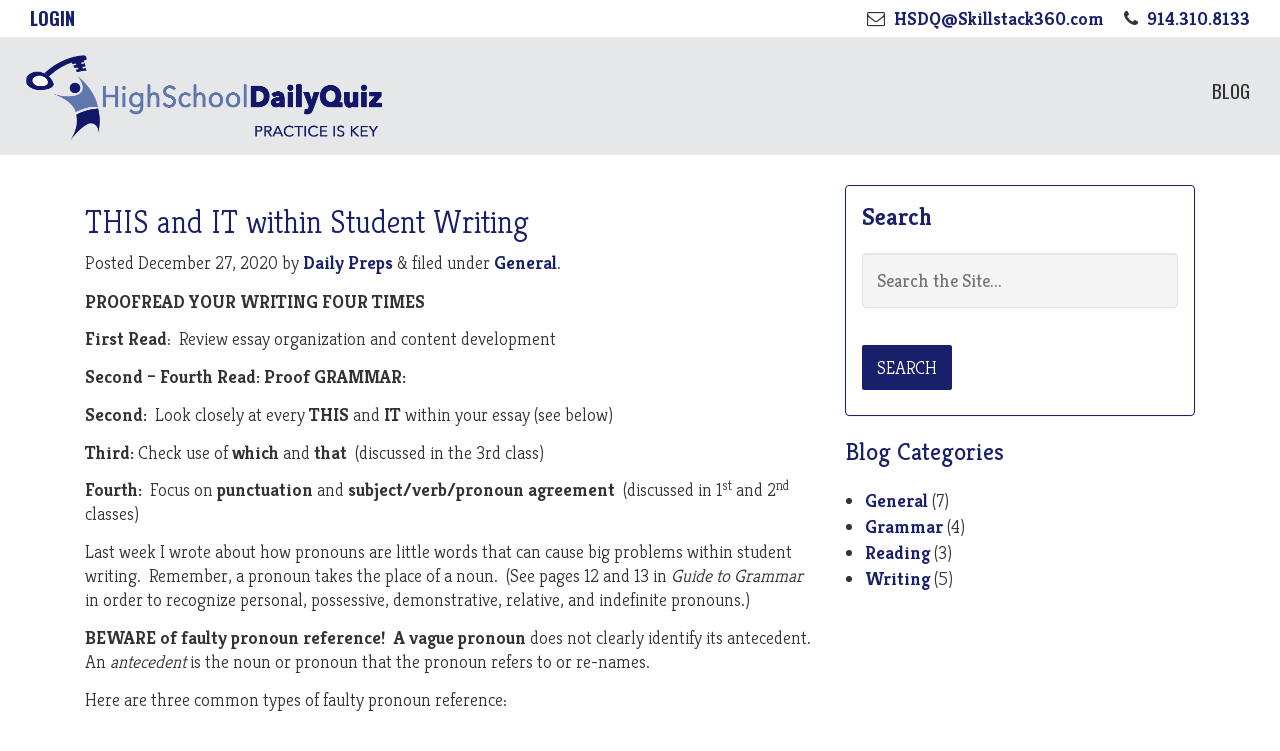

--- FILE ---
content_type: text/html; charset=UTF-8
request_url: https://highschooldailyquiz.com/this-and-it-within-student-writing/
body_size: 16962
content:
<!doctype html>
<!--[if lt IE 7]><html lang="en-US" class="no-js lt-ie9 lt-ie8 lt-ie7"> <![endif]-->
<!--[if (IE 7)&!(IEMobile)]><html lang="en-US" class="no-js lt-ie9 lt-ie8"><![endif]-->
<!--[if (IE 8)&!(IEMobile)]><html lang="en-US" class="no-js lt-ie9"><![endif]-->
<!--[if gt IE 8]><!--> <html lang="en-US" class="no-js"><!--<![endif]-->
<head>
	<meta charset="utf-8">
	<!-- Google Chrome Frame for IE -->
	<meta http-equiv="X-UA-Compatible" content="IE=edge,chrome=1">
	<title>Daily Quiz</title>
	<!-- mobile meta (hooray!) -->
	<meta name="HandheldFriendly" content="True">
	<meta name="MobileOptimized" content="320">
	<meta name="viewport" content="width=device-width, initial-scale=1.0">
	<link rel="apple-touch-icon" href="https://highschooldailyquiz.com/wp-content/themes/dailyprep/library/images/apple-icon-touch.png">
	<link rel="icon" href="https://highschooldailyquiz.com/wp-content/themes/dailyprep/favicon.png">
	<meta name="msapplication-TileColor" content="#f01d4f">
	<meta name="msapplication-TileImage" content="https://highschooldailyquiz.com/wp-content/themes/dailyprep/library/images/win8-tile-icon.png">
	<link href='https://fonts.googleapis.com/css?family=Open+Sans:400,600' rel='stylesheet' type='text/css'>
	<link href='https://fonts.googleapis.com/css?family=Montserrat:400,700' rel='stylesheet' type='text/css'>
	<link rel="pingback" href="https://highschooldailyquiz.com/xmlrpc.php">	
	<link rel="stylesheet" href="https://highschooldailyquiz.com/wp-content/themes/dailyprep/library/fonts/css/font-awesome.min.css">
	<link href='https://fonts.googleapis.com/css?family=Kreon:300,400,700' rel='stylesheet' type='text/css'>	
	<link href='https://fonts.googleapis.com/css?family=Oswald:400,700' rel='stylesheet' type='text/css'>
	<link href="https://fonts.googleapis.com/css2?family=Great+Vibes&display=swap" rel="stylesheet" type='text/css'>
	<!-- youtube verification code do not remove -->
	<meta name="google-site-verification" content="y7WbfZ5G3_S3BF5S2gfddlWPR7ZI5Z6c2YjMBqHW-QQ" />
	<meta name='robots' content='noindex, follow' />
	<style>img:is([sizes="auto" i], [sizes^="auto," i]) { contain-intrinsic-size: 3000px 1500px }</style>
	
	<!-- This site is optimized with the Yoast SEO plugin v26.2 - https://yoast.com/wordpress/plugins/seo/ -->
	<meta property="og:locale" content="en_US" />
	<meta property="og:type" content="article" />
	<meta property="og:title" content="THIS and IT within Student Writing - Daily Quiz" />
	<meta property="og:description" content="PROOFREAD YOUR WRITING FOUR TIMES First Read:&nbsp; Review essay organization and content development Second – Fourth Read: Proof GRAMMAR: Second:&nbsp; Look closely at every THIS and IT within your essay (see below) Third: Check use of which and that&nbsp; (discussed in the 3rd class) Fourth:&nbsp; Focus on punctuation and subject/verb/pronoun agreement&nbsp; (discussed in 1st and... Read more &raquo;" />
	<meta property="og:url" content="https://highschooldailyquiz.com/this-and-it-within-student-writing/" />
	<meta property="og:site_name" content="Daily Quiz" />
	<meta property="article:published_time" content="2020-12-28T01:08:24+00:00" />
	<meta property="article:modified_time" content="2021-01-04T02:54:22+00:00" />
	<meta name="author" content="Daily Preps" />
	<meta name="twitter:card" content="summary_large_image" />
	<meta name="twitter:label1" content="Written by" />
	<meta name="twitter:data1" content="Daily Preps" />
	<meta name="twitter:label2" content="Est. reading time" />
	<meta name="twitter:data2" content="3 minutes" />
	<script type="application/ld+json" class="yoast-schema-graph">{"@context":"https://schema.org","@graph":[{"@type":"WebPage","@id":"https://highschooldailyquiz.com/this-and-it-within-student-writing/","url":"https://highschooldailyquiz.com/this-and-it-within-student-writing/","name":"THIS and IT within Student Writing - Daily Quiz","isPartOf":{"@id":"https://highschooldailyquiz.com/#website"},"datePublished":"2020-12-28T01:08:24+00:00","dateModified":"2021-01-04T02:54:22+00:00","author":{"@id":"https://highschooldailyquiz.com/#/schema/person/7c2a6380354b746f2a10ffcf9f09c21a"},"breadcrumb":{"@id":"https://highschooldailyquiz.com/this-and-it-within-student-writing/#breadcrumb"},"inLanguage":"en-US","potentialAction":[{"@type":"ReadAction","target":["https://highschooldailyquiz.com/this-and-it-within-student-writing/"]}]},{"@type":"BreadcrumbList","@id":"https://highschooldailyquiz.com/this-and-it-within-student-writing/#breadcrumb","itemListElement":[{"@type":"ListItem","position":1,"name":"Home","item":"https://highschooldailyquiz.com/"},{"@type":"ListItem","position":2,"name":"Blog","item":"https://highschooldailyquiz.com/blog/"},{"@type":"ListItem","position":3,"name":"THIS and IT within Student Writing"}]},{"@type":"WebSite","@id":"https://highschooldailyquiz.com/#website","url":"https://highschooldailyquiz.com/","name":"High School Daily Quiz","description":"Laura J Wilson","potentialAction":[{"@type":"SearchAction","target":{"@type":"EntryPoint","urlTemplate":"https://highschooldailyquiz.com/?s={search_term_string}"},"query-input":{"@type":"PropertyValueSpecification","valueRequired":true,"valueName":"search_term_string"}}],"inLanguage":"en-US"},{"@type":"Person","@id":"https://highschooldailyquiz.com/#/schema/person/7c2a6380354b746f2a10ffcf9f09c21a","name":"Daily Preps","image":{"@type":"ImageObject","inLanguage":"en-US","@id":"https://highschooldailyquiz.com/#/schema/person/image/","url":"https://secure.gravatar.com/avatar/8878536cbfe85c19ce5fe5b635b8001152cbb26fb9209072492d795669b0eaf1?s=96&d=mm&r=g","contentUrl":"https://secure.gravatar.com/avatar/8878536cbfe85c19ce5fe5b635b8001152cbb26fb9209072492d795669b0eaf1?s=96&d=mm&r=g","caption":"Daily Preps"},"sameAs":["https://highschooldailyquiz.com"],"url":"https://highschooldailyquiz.com/author/leanne/"}]}</script>
	<!-- / Yoast SEO plugin. -->


<link rel="alternate" type="application/rss+xml" title="Daily Quiz &raquo; Feed" href="https://highschooldailyquiz.com/feed/" />
<script type="text/javascript">
/* <![CDATA[ */
window._wpemojiSettings = {"baseUrl":"https:\/\/s.w.org\/images\/core\/emoji\/15.1.0\/72x72\/","ext":".png","svgUrl":"https:\/\/s.w.org\/images\/core\/emoji\/15.1.0\/svg\/","svgExt":".svg","source":{"concatemoji":"https:\/\/highschooldailyquiz.com\/wp-includes\/js\/wp-emoji-release.min.js"}};
/*! This file is auto-generated */
!function(i,n){var o,s,e;function c(e){try{var t={supportTests:e,timestamp:(new Date).valueOf()};sessionStorage.setItem(o,JSON.stringify(t))}catch(e){}}function p(e,t,n){e.clearRect(0,0,e.canvas.width,e.canvas.height),e.fillText(t,0,0);var t=new Uint32Array(e.getImageData(0,0,e.canvas.width,e.canvas.height).data),r=(e.clearRect(0,0,e.canvas.width,e.canvas.height),e.fillText(n,0,0),new Uint32Array(e.getImageData(0,0,e.canvas.width,e.canvas.height).data));return t.every(function(e,t){return e===r[t]})}function u(e,t,n){switch(t){case"flag":return n(e,"\ud83c\udff3\ufe0f\u200d\u26a7\ufe0f","\ud83c\udff3\ufe0f\u200b\u26a7\ufe0f")?!1:!n(e,"\ud83c\uddfa\ud83c\uddf3","\ud83c\uddfa\u200b\ud83c\uddf3")&&!n(e,"\ud83c\udff4\udb40\udc67\udb40\udc62\udb40\udc65\udb40\udc6e\udb40\udc67\udb40\udc7f","\ud83c\udff4\u200b\udb40\udc67\u200b\udb40\udc62\u200b\udb40\udc65\u200b\udb40\udc6e\u200b\udb40\udc67\u200b\udb40\udc7f");case"emoji":return!n(e,"\ud83d\udc26\u200d\ud83d\udd25","\ud83d\udc26\u200b\ud83d\udd25")}return!1}function f(e,t,n){var r="undefined"!=typeof WorkerGlobalScope&&self instanceof WorkerGlobalScope?new OffscreenCanvas(300,150):i.createElement("canvas"),a=r.getContext("2d",{willReadFrequently:!0}),o=(a.textBaseline="top",a.font="600 32px Arial",{});return e.forEach(function(e){o[e]=t(a,e,n)}),o}function t(e){var t=i.createElement("script");t.src=e,t.defer=!0,i.head.appendChild(t)}"undefined"!=typeof Promise&&(o="wpEmojiSettingsSupports",s=["flag","emoji"],n.supports={everything:!0,everythingExceptFlag:!0},e=new Promise(function(e){i.addEventListener("DOMContentLoaded",e,{once:!0})}),new Promise(function(t){var n=function(){try{var e=JSON.parse(sessionStorage.getItem(o));if("object"==typeof e&&"number"==typeof e.timestamp&&(new Date).valueOf()<e.timestamp+604800&&"object"==typeof e.supportTests)return e.supportTests}catch(e){}return null}();if(!n){if("undefined"!=typeof Worker&&"undefined"!=typeof OffscreenCanvas&&"undefined"!=typeof URL&&URL.createObjectURL&&"undefined"!=typeof Blob)try{var e="postMessage("+f.toString()+"("+[JSON.stringify(s),u.toString(),p.toString()].join(",")+"));",r=new Blob([e],{type:"text/javascript"}),a=new Worker(URL.createObjectURL(r),{name:"wpTestEmojiSupports"});return void(a.onmessage=function(e){c(n=e.data),a.terminate(),t(n)})}catch(e){}c(n=f(s,u,p))}t(n)}).then(function(e){for(var t in e)n.supports[t]=e[t],n.supports.everything=n.supports.everything&&n.supports[t],"flag"!==t&&(n.supports.everythingExceptFlag=n.supports.everythingExceptFlag&&n.supports[t]);n.supports.everythingExceptFlag=n.supports.everythingExceptFlag&&!n.supports.flag,n.DOMReady=!1,n.readyCallback=function(){n.DOMReady=!0}}).then(function(){return e}).then(function(){var e;n.supports.everything||(n.readyCallback(),(e=n.source||{}).concatemoji?t(e.concatemoji):e.wpemoji&&e.twemoji&&(t(e.twemoji),t(e.wpemoji)))}))}((window,document),window._wpemojiSettings);
/* ]]> */
</script>
		<style id="content-control-block-styles">
			@media (max-width: 640px) {
	.cc-hide-on-mobile {
		display: none !important;
	}
}
@media (min-width: 641px) and (max-width: 920px) {
	.cc-hide-on-tablet {
		display: none !important;
	}
}
@media (min-width: 921px) and (max-width: 1440px) {
	.cc-hide-on-desktop {
		display: none !important;
	}
}		</style>
		<link rel='stylesheet' id='wc-blocks-integration-css' href='https://highschooldailyquiz.com/wp-content/plugins/woocommerce-subscriptions/vendor/woocommerce/subscriptions-core/build/index.css' type='text/css' media='all' />
<style id='wp-emoji-styles-inline-css' type='text/css'>

	img.wp-smiley, img.emoji {
		display: inline !important;
		border: none !important;
		box-shadow: none !important;
		height: 1em !important;
		width: 1em !important;
		margin: 0 0.07em !important;
		vertical-align: -0.1em !important;
		background: none !important;
		padding: 0 !important;
	}
</style>
<link rel='stylesheet' id='content-control-block-styles-css' href='https://highschooldailyquiz.com/wp-content/plugins/content-control/dist/style-block-editor.css' type='text/css' media='all' />
<link rel='stylesheet' id='contact-form-7-css' href='https://highschooldailyquiz.com/wp-content/plugins/contact-form-7/includes/css/styles.css' type='text/css' media='all' />
<link rel='stylesheet' id='woocommerce-layout-css' href='https://highschooldailyquiz.com/wp-content/plugins/woocommerce/assets/css/woocommerce-layout.css' type='text/css' media='all' />
<link rel='stylesheet' id='woocommerce-smallscreen-css' href='https://highschooldailyquiz.com/wp-content/plugins/woocommerce/assets/css/woocommerce-smallscreen.css' type='text/css' media='only screen and (max-width: 768px)' />
<link rel='stylesheet' id='woocommerce-general-css' href='https://highschooldailyquiz.com/wp-content/plugins/woocommerce/assets/css/woocommerce.css' type='text/css' media='all' />
<style id='woocommerce-inline-inline-css' type='text/css'>
.woocommerce form .form-row .required { visibility: visible; }
</style>
<link rel='stylesheet' id='learndash_quiz_front_css-css' href='//highschooldailyquiz.com/wp-content/plugins/sfwd-lms/themes/legacy/templates/learndash_quiz_front.min.css' type='text/css' media='all' />
<link rel='stylesheet' id='dashicons-css' href='https://highschooldailyquiz.com/wp-includes/css/dashicons.min.css' type='text/css' media='all' />
<link rel='stylesheet' id='learndash-css' href='//highschooldailyquiz.com/wp-content/plugins/sfwd-lms/src/assets/dist/css/styles.css' type='text/css' media='all' />
<link rel='stylesheet' id='jquery-dropdown-css-css' href='//highschooldailyquiz.com/wp-content/plugins/sfwd-lms/assets/css/jquery.dropdown.min.css' type='text/css' media='all' />
<link rel='stylesheet' id='learndash_lesson_video-css' href='//highschooldailyquiz.com/wp-content/plugins/sfwd-lms/themes/legacy/templates/learndash_lesson_video.min.css' type='text/css' media='all' />
<link rel='stylesheet' id='learndash-admin-bar-css' href='https://highschooldailyquiz.com/wp-content/plugins/sfwd-lms/src/assets/dist/css/admin-bar/styles.css' type='text/css' media='all' />
<link rel='stylesheet' id='brands-styles-css' href='https://highschooldailyquiz.com/wp-content/plugins/woocommerce/assets/css/brands.css' type='text/css' media='all' />
<link rel='stylesheet' id='learndash-front-css' href='//highschooldailyquiz.com/wp-content/plugins/sfwd-lms/themes/ld30/assets/css/learndash.min.css' type='text/css' media='all' />
<style id='learndash-front-inline-css' type='text/css'>
		.learndash-wrapper .ld-item-list .ld-item-list-item.ld-is-next,
		.learndash-wrapper .wpProQuiz_content .wpProQuiz_questionListItem label:focus-within {
			border-color: #19206b;
		}

		/*
		.learndash-wrapper a:not(.ld-button):not(#quiz_continue_link):not(.ld-focus-menu-link):not(.btn-blue):not(#quiz_continue_link):not(.ld-js-register-account):not(#ld-focus-mode-course-heading):not(#btn-join):not(.ld-item-name):not(.ld-table-list-item-preview):not(.ld-lesson-item-preview-heading),
		 */

		.learndash-wrapper .ld-breadcrumbs a,
		.learndash-wrapper .ld-lesson-item.ld-is-current-lesson .ld-lesson-item-preview-heading,
		.learndash-wrapper .ld-lesson-item.ld-is-current-lesson .ld-lesson-title,
		.learndash-wrapper .ld-primary-color-hover:hover,
		.learndash-wrapper .ld-primary-color,
		.learndash-wrapper .ld-primary-color-hover:hover,
		.learndash-wrapper .ld-primary-color,
		.learndash-wrapper .ld-tabs .ld-tabs-navigation .ld-tab.ld-active,
		.learndash-wrapper .ld-button.ld-button-transparent,
		.learndash-wrapper .ld-button.ld-button-reverse,
		.learndash-wrapper .ld-icon-certificate,
		.learndash-wrapper .ld-login-modal .ld-login-modal-login .ld-modal-heading,
		#wpProQuiz_user_content a,
		.learndash-wrapper .ld-item-list .ld-item-list-item a.ld-item-name:hover,
		.learndash-wrapper .ld-focus-comments__heading-actions .ld-expand-button,
		.learndash-wrapper .ld-focus-comments__heading a,
		.learndash-wrapper .ld-focus-comments .comment-respond a,
		.learndash-wrapper .ld-focus-comment .ld-comment-reply a.comment-reply-link:hover,
		.learndash-wrapper .ld-expand-button.ld-button-alternate {
			color: #19206b !important;
		}

		.learndash-wrapper .ld-focus-comment.bypostauthor>.ld-comment-wrapper,
		.learndash-wrapper .ld-focus-comment.role-group_leader>.ld-comment-wrapper,
		.learndash-wrapper .ld-focus-comment.role-administrator>.ld-comment-wrapper {
			background-color:rgba(25, 32, 107, 0.03) !important;
		}


		.learndash-wrapper .ld-primary-background,
		.learndash-wrapper .ld-tabs .ld-tabs-navigation .ld-tab.ld-active:after {
			background: #19206b !important;
		}



		.learndash-wrapper .ld-course-navigation .ld-lesson-item.ld-is-current-lesson .ld-status-incomplete,
		.learndash-wrapper .ld-focus-comment.bypostauthor:not(.ptype-sfwd-assignment) >.ld-comment-wrapper>.ld-comment-avatar img,
		.learndash-wrapper .ld-focus-comment.role-group_leader>.ld-comment-wrapper>.ld-comment-avatar img,
		.learndash-wrapper .ld-focus-comment.role-administrator>.ld-comment-wrapper>.ld-comment-avatar img {
			border-color: #19206b !important;
		}



		.learndash-wrapper .ld-loading::before {
			border-top:3px solid #19206b !important;
		}

		.learndash-wrapper .ld-button:hover:not(.learndash-link-previous-incomplete):not(.ld-button-transparent):not(.ld--ignore-inline-css),
		#learndash-tooltips .ld-tooltip:after,
		#learndash-tooltips .ld-tooltip,
		.learndash-wrapper .ld-primary-background,
		.learndash-wrapper .btn-join:not(.ld--ignore-inline-css),
		.learndash-wrapper #btn-join:not(.ld--ignore-inline-css),
		.learndash-wrapper .ld-button:not(.ld-button-reverse):not(.learndash-link-previous-incomplete):not(.ld-button-transparent):not(.ld--ignore-inline-css),
		.learndash-wrapper .ld-expand-button,
		.learndash-wrapper .wpProQuiz_content .wpProQuiz_button:not(.wpProQuiz_button_reShowQuestion):not(.wpProQuiz_button_restartQuiz),
		.learndash-wrapper .wpProQuiz_content .wpProQuiz_button2,
		.learndash-wrapper .ld-focus .ld-focus-sidebar .ld-course-navigation-heading,
		.learndash-wrapper .ld-focus .ld-focus-sidebar .ld-focus-sidebar-trigger,
		.learndash-wrapper .ld-focus-comments .form-submit #submit,
		.learndash-wrapper .ld-login-modal input[type='submit'],
		.learndash-wrapper .ld-login-modal .ld-login-modal-register,
		.learndash-wrapper .wpProQuiz_content .wpProQuiz_certificate a.btn-blue,
		.learndash-wrapper .ld-focus .ld-focus-header .ld-user-menu .ld-user-menu-items a,
		#wpProQuiz_user_content table.wp-list-table thead th,
		#wpProQuiz_overlay_close,
		.learndash-wrapper .ld-expand-button.ld-button-alternate .ld-icon {
			background-color: #19206b !important;
		}

		.learndash-wrapper .ld-button:focus:not(.learndash-link-previous-incomplete):not(.ld-button-transparent):not(.ld--ignore-inline-css),
		.learndash-wrapper .btn-join:focus:not(.ld--ignore-inline-css),
		.learndash-wrapper #btn-join:focus:not(.ld--ignore-inline-css),
		.learndash-wrapper .ld-expand-button:focus,
		.learndash-wrapper .wpProQuiz_content .wpProQuiz_button:not(.wpProQuiz_button_reShowQuestion):focus:not(.wpProQuiz_button_restartQuiz),
		.learndash-wrapper .wpProQuiz_content .wpProQuiz_button2:focus,
		.learndash-wrapper .ld-focus-comments .form-submit #submit,
		.learndash-wrapper .ld-login-modal input[type='submit']:focus,
		.learndash-wrapper .ld-login-modal .ld-login-modal-register:focus,
		.learndash-wrapper .wpProQuiz_content .wpProQuiz_certificate a.btn-blue:focus {
			outline-color: #19206b;
		}

		.learndash-wrapper .ld-focus .ld-focus-header .ld-user-menu .ld-user-menu-items:before {
			border-bottom-color: #19206b !important;
		}

		.learndash-wrapper .ld-button.ld-button-transparent:hover {
			background: transparent !important;
		}

		.learndash-wrapper .ld-button.ld-button-transparent:focus {
			outline-color: #19206b;
		}

		.learndash-wrapper .ld-focus .ld-focus-header .sfwd-mark-complete .learndash_mark_complete_button,
		.learndash-wrapper .ld-focus .ld-focus-header #sfwd-mark-complete #learndash_mark_complete_button,
		.learndash-wrapper .ld-button.ld-button-transparent,
		.learndash-wrapper .ld-button.ld-button-alternate,
		.learndash-wrapper .ld-expand-button.ld-button-alternate {
			background-color:transparent !important;
		}

		.learndash-wrapper .ld-focus-header .ld-user-menu .ld-user-menu-items a,
		.learndash-wrapper .ld-button.ld-button-reverse:hover,
		.learndash-wrapper .ld-alert-success .ld-alert-icon.ld-icon-certificate,
		.learndash-wrapper .ld-alert-warning .ld-button:not(.learndash-link-previous-incomplete),
		.learndash-wrapper .ld-primary-background.ld-status {
			color:white !important;
		}

		.learndash-wrapper .ld-status.ld-status-unlocked {
			background-color: rgba(25,32,107,0.2) !important;
			color: #19206b !important;
		}

		.learndash-wrapper .wpProQuiz_content .wpProQuiz_addToplist {
			background-color: rgba(25,32,107,0.1) !important;
			border: 1px solid #19206b !important;
		}

		.learndash-wrapper .wpProQuiz_content .wpProQuiz_toplistTable th {
			background: #19206b !important;
		}

		.learndash-wrapper .wpProQuiz_content .wpProQuiz_toplistTrOdd {
			background-color: rgba(25,32,107,0.1) !important;
		}

		.learndash-wrapper .wpProQuiz_content .wpProQuiz_reviewDiv li.wpProQuiz_reviewQuestionTarget {
			background-color: #19206b !important;
		}
		.learndash-wrapper .wpProQuiz_content .wpProQuiz_time_limit .wpProQuiz_progress {
			background-color: #19206b !important;
		}
		
		.learndash-wrapper #quiz_continue_link,
		.learndash-wrapper .ld-secondary-background,
		.learndash-wrapper .learndash_mark_complete_button,
		.learndash-wrapper #learndash_mark_complete_button,
		.learndash-wrapper .ld-status-complete,
		.learndash-wrapper .ld-alert-success .ld-button,
		.learndash-wrapper .ld-alert-success .ld-alert-icon {
			background-color: #81d742 !important;
		}

		.learndash-wrapper #quiz_continue_link:focus,
		.learndash-wrapper .learndash_mark_complete_button:focus,
		.learndash-wrapper #learndash_mark_complete_button:focus,
		.learndash-wrapper .ld-alert-success .ld-button:focus {
			outline-color: #81d742;
		}

		.learndash-wrapper .wpProQuiz_content a#quiz_continue_link {
			background-color: #81d742 !important;
		}

		.learndash-wrapper .wpProQuiz_content a#quiz_continue_link:focus {
			outline-color: #81d742;
		}

		.learndash-wrapper .course_progress .sending_progress_bar {
			background: #81d742 !important;
		}

		.learndash-wrapper .wpProQuiz_content .wpProQuiz_button_reShowQuestion:hover, .learndash-wrapper .wpProQuiz_content .wpProQuiz_button_restartQuiz:hover {
			background-color: #81d742 !important;
			opacity: 0.75;
		}

		.learndash-wrapper .wpProQuiz_content .wpProQuiz_button_reShowQuestion:focus,
		.learndash-wrapper .wpProQuiz_content .wpProQuiz_button_restartQuiz:focus {
			outline-color: #81d742;
		}

		.learndash-wrapper .ld-secondary-color-hover:hover,
		.learndash-wrapper .ld-secondary-color,
		.learndash-wrapper .ld-focus .ld-focus-header .sfwd-mark-complete .learndash_mark_complete_button,
		.learndash-wrapper .ld-focus .ld-focus-header #sfwd-mark-complete #learndash_mark_complete_button,
		.learndash-wrapper .ld-focus .ld-focus-header .sfwd-mark-complete:after {
			color: #81d742 !important;
		}

		.learndash-wrapper .ld-secondary-in-progress-icon {
			border-left-color: #81d742 !important;
			border-top-color: #81d742 !important;
		}

		.learndash-wrapper .ld-alert-success {
			border-color: #81d742;
			background-color: transparent !important;
			color: #81d742;
		}

		.learndash-wrapper .wpProQuiz_content .wpProQuiz_reviewQuestion li.wpProQuiz_reviewQuestionSolved,
		.learndash-wrapper .wpProQuiz_content .wpProQuiz_box li.wpProQuiz_reviewQuestionSolved {
			background-color: #81d742 !important;
		}

		.learndash-wrapper .wpProQuiz_content  .wpProQuiz_reviewLegend span.wpProQuiz_reviewColor_Answer {
			background-color: #81d742 !important;
		}

		
		.learndash-wrapper .ld-alert-warning {
			background-color:transparent;
		}

		.learndash-wrapper .ld-status-waiting,
		.learndash-wrapper .ld-alert-warning .ld-alert-icon {
			background-color: #dd3333 !important;
		}

		.learndash-wrapper .ld-tertiary-color-hover:hover,
		.learndash-wrapper .ld-tertiary-color,
		.learndash-wrapper .ld-alert-warning {
			color: #dd3333 !important;
		}

		.learndash-wrapper .ld-tertiary-background {
			background-color: #dd3333 !important;
		}

		.learndash-wrapper .ld-alert-warning {
			border-color: #dd3333 !important;
		}

		.learndash-wrapper .ld-tertiary-background,
		.learndash-wrapper .ld-alert-warning .ld-alert-icon {
			color:white !important;
		}

		.learndash-wrapper .wpProQuiz_content .wpProQuiz_reviewQuestion li.wpProQuiz_reviewQuestionReview,
		.learndash-wrapper .wpProQuiz_content .wpProQuiz_box li.wpProQuiz_reviewQuestionReview {
			background-color: #dd3333 !important;
		}

		.learndash-wrapper .wpProQuiz_content  .wpProQuiz_reviewLegend span.wpProQuiz_reviewColor_Review {
			background-color: #dd3333 !important;
		}

		
</style>
<link rel='stylesheet' id='data-tables-css-css' href='https://highschooldailyquiz.com/wp-content/themes/dailyprep/library/datatables/jquery.dataTables.min.css' type='text/css' media='all' />
<!--[if lt IE 9]>
<link rel='stylesheet' id='bones-ie-only-css' href='https://highschooldailyquiz.com/wp-content/themes/dailyprep/library/css/ie.css' type='text/css' media='all' />
<![endif]-->
<link rel='stylesheet' id='adaro-bootstrap-css-css' href='https://highschooldailyquiz.com/wp-content/themes/dailyprep/library/css/bootstrap.min.css' type='text/css' media='all' />
<link rel='stylesheet' id='bones-stylesheet-css' href='https://highschooldailyquiz.com/wp-content/themes/dailyprep/style.css?v=3.2' type='text/css' media='all' />
<script type="text/javascript" src="https://highschooldailyquiz.com/wp-includes/js/jquery/jquery.min.js" id="jquery-core-js"></script>
<script type="text/javascript" src="https://highschooldailyquiz.com/wp-includes/js/jquery/jquery-migrate.min.js" id="jquery-migrate-js"></script>
<script type="text/javascript" src="https://highschooldailyquiz.com/wp-content/plugins/woocommerce/assets/js/jquery-blockui/jquery.blockUI.min.js" id="jquery-blockui-js" defer="defer" data-wp-strategy="defer"></script>
<script type="text/javascript" id="wc-add-to-cart-js-extra">
/* <![CDATA[ */
var wc_add_to_cart_params = {"ajax_url":"\/wp-admin\/admin-ajax.php","wc_ajax_url":"\/?wc-ajax=%%endpoint%%","i18n_view_cart":"View cart","cart_url":"https:\/\/highschooldailyquiz.com\/cart\/","is_cart":"","cart_redirect_after_add":"yes"};
/* ]]> */
</script>
<script type="text/javascript" src="https://highschooldailyquiz.com/wp-content/plugins/woocommerce/assets/js/frontend/add-to-cart.min.js" id="wc-add-to-cart-js" defer="defer" data-wp-strategy="defer"></script>
<script type="text/javascript" src="https://highschooldailyquiz.com/wp-content/plugins/woocommerce/assets/js/js-cookie/js.cookie.min.js" id="js-cookie-js" defer="defer" data-wp-strategy="defer"></script>
<script type="text/javascript" id="woocommerce-js-extra">
/* <![CDATA[ */
var woocommerce_params = {"ajax_url":"\/wp-admin\/admin-ajax.php","wc_ajax_url":"\/?wc-ajax=%%endpoint%%","i18n_password_show":"Show password","i18n_password_hide":"Hide password"};
/* ]]> */
</script>
<script type="text/javascript" src="https://highschooldailyquiz.com/wp-content/plugins/woocommerce/assets/js/frontend/woocommerce.min.js" id="woocommerce-js" defer="defer" data-wp-strategy="defer"></script>
<script type="text/javascript" src="https://highschooldailyquiz.com/wp-content/themes/dailyprep/library/js/ld-quiz-display.js" id="wdm_ld_quiz_display_js-js"></script>
<script type="text/javascript" src="https://highschooldailyquiz.com/wp-content/themes/dailyprep/library/js/libs/modernizr.custom.min.js" id="bones-modernizr-js"></script>
<script type="text/javascript" src="https://highschooldailyquiz.com/wp-content/themes/dailyprep/library/js/bootstrap.min.js" id="adaro-js-js"></script>
<script type="text/javascript" src="https://highschooldailyquiz.com/wp-content/themes/dailyprep/library/js/respond.js" id="respond-js-js"></script>
<script type="text/javascript" src="https://highschooldailyquiz.com/wp-content/themes/dailyprep/library/js/jquery.plugin.min.js" id="countdown-js-js"></script>
<script type="text/javascript" src="https://highschooldailyquiz.com/wp-content/themes/dailyprep/library/js/jquery.countdown.min.js" id="countdown2-js-js"></script>
<script type="text/javascript" src="https://highschooldailyquiz.com/wp-content/themes/dailyprep/library/js/countdown-custom.js" id="countdown-custom-js-js"></script>
<script type="text/javascript" src="https://highschooldailyquiz.com/wp-content/themes/dailyprep/library/js/parsley.min.js" id="parsley-js-js"></script>
<script type="text/javascript" src="https://highschooldailyquiz.com/wp-content/themes/dailyprep/library/datatables/jquery.dataTables.min.js" id="data-tables-js-js"></script>
<link rel="https://api.w.org/" href="https://highschooldailyquiz.com/wp-json/" /><link rel="alternate" title="JSON" type="application/json" href="https://highschooldailyquiz.com/wp-json/wp/v2/posts/13663" /><link rel='shortlink' href='https://highschooldailyquiz.com/?p=13663' />
<link rel="alternate" title="oEmbed (JSON)" type="application/json+oembed" href="https://highschooldailyquiz.com/wp-json/oembed/1.0/embed?url=https%3A%2F%2Fhighschooldailyquiz.com%2Fthis-and-it-within-student-writing%2F" />
<link rel="alternate" title="oEmbed (XML)" type="text/xml+oembed" href="https://highschooldailyquiz.com/wp-json/oembed/1.0/embed?url=https%3A%2F%2Fhighschooldailyquiz.com%2Fthis-and-it-within-student-writing%2F&#038;format=xml" />
<!-- start Simple Custom CSS and JS -->
<style type="text/css">
/* Add your CSS code here.

For example:
.example {
    color: red;
}

For brushing up on your CSS knowledge, check out http://www.w3schools.com/css/css_syntax.asp

End of comment */ 

.page-id-4351 li.page_item.page-item-6 {
    display: none;
}</style>
<!-- end Simple Custom CSS and JS -->
<!-- start Simple Custom CSS and JS -->
<style type="text/css">
/* Add your CSS code here.

For example:
.example {
    color: red;
}

For brushing up on your CSS knowledge, check out http://www.w3schools.com/css/css_syntax.asp

End of comment */ 

.topBar, 
.banner-b-section,
.banner-section-cover,
.productPage .textSection,
.home .textSection,
div#bioseparator,
body .about-section{
    overflow: hidden;
}
footer#footer.footer-section .coll-info a {
   text-transform: lowercase;
}

body .about-section {
    padding: 50px 0 20px !important;
}

@media only screen and (max-width: 1350px) {
 body  .banner-section-video-div section.separator.banner-section {
      width: 80% !important;
       padding-right: 15px !important;
}
  body .banner-section-video iframe {
    width: 500px !important;
    height: 310px !important;
}
  body .banner-hyper-link.banner-b-link {
    margin-top: 15px !important;
}
}

@media only screen and (max-width: 1250px) {
 body .banner-b-section {
    padding: 90px 25px 80px !important;
}
  body .banner-section-video-div section.separator.banner-section {
    width: 89% !important;
    padding-right: 20px !important;
}
}


@media only screen and (max-width: 1170px) {
  body .banner-section-video iframe {
    width: 440px !important;
    height: 310px !important;
}
  body .program-banner-list ul li {
    font-size: 17px !important;
    line-height: 24px !important;
    margin: 7px 0;
}
}

@media only screen and (max-width: 1134px) {
  body .about-section {
    padding: 60px 0 70px !important;
}
  body .about-section .right-abt {
    padding: 0 20px !important;
    display: flex;
    flex-direction: column-reverse;
    align-items: center;
    justify-content: center;
}
 .topBar .memberLinks {
   width: 259px;
}
  .topBar .contactLinks {
   width: 461px !important;
    margin-left: auto !important;
    margin-right: 0 !important;
}
  .topBar .row {
    display: flex;
    justify-content: space-between;
}
}



@media only screen and (max-width: 1024px) {
  body .about-div h2 {
    font-size: 32px !important;
}
  div#bioseparator .section2.h-s-daily-quiz-col {
    background: #fff;
    padding: 40px 10px 55px !important;
}
  body div#bioseparator {
    padding: 40px 0 !important;
}
 body .textSection.featuredSection.philosophy-section {
    padding: 20px 0 50px !important;
}
 body .textSection.featuredSection.philosophy-section p {
    font-size: 17px !important;
}
 body .textSection.featuredSection.philosophy-section h2,
  body .textSection.videoSection.featuredSection h2{
    font-size: 33px;
    line-height: 37px;
}
  body .textSection.videoSection.featuredSection h3 {
    font-size: 17px !important;
}
  body .textSection.videoSection.featuredSection h2 {
    margin-bottom: -10px !important;
}
  body .banner-b-section {
    padding: 70px 10px 55px !important;
}
  body .banner-b-section {
   margin-top: 60px !important;
}
  body .banner-section-cover .Que-min-day-section {
   padding: 68px 0 50px !important;
}
  body.home-page .navbar-logo a img {
    max-height: 90px !important;
}
  .banner-section-video-div, .program-banner-list {
    width: 100% !important;
}
  body .banner-section-video iframe {
    width: 600px !important;
    height: 360px !important;
}
  body .banner-section-video-div section.separator.banner-section {
    width: 630px !important;
    padding-right: 0px !important;
  margin: 0 auto 30px;
}
  body .program-banner-lists {
    position: relative;
    width: 620px !important;
    float: left;
    margin: 0 auto !important;
}
  body .program-banner-list {
    justify-content: center;
    align-items: center;
}
  body .textSection.consulting, .teaser.textSection.blog-section {
    padding-bottom: 50px !important;
    padding-top: 50px !important;
}
  body .textSection.consulting h2,
  body .teaser.textSection.blog-section h3.big-hedding{
    font-size: 32px !important;
}
  body .teaser.textSection.blog-section h2.tagline {
    font-weight: 500;
    font-size: 22px;
    margin-top: 15px;
    margin-bottom: 10px !important;
}
 body .teaser.textSection.blog-section .entry-content p {
    font-size: 19px;
    line-height: 25px;
}
}

@media only screen and (max-width: 1090px) {
  body .banner-section-cover h2.Que-min-hedding span.anu-q {
       width: 250px !important;
  }
  body .banner-section-cover h2.Que-min-hedding span {
    font-size: 70px !important;
}
  body .banner-section-cover h2.Que-min-hedding {
    font-size: 45px;
  }
  body .banner-section-cover h3.Que-min-sub-hedding {
    font-size: 19px !important;
    padding: 8px 40px;
    margin-top: 0;
}
}
@media only screen and (max-width: 991px) {
  .textSection.videoSection.featuredSection img {
    margin-bottom: 20px;
}
  
}

@media only screen and (max-width: 900px) {
  body .banner-section-cover h3.Que-min-sub-hedding {
    font-size: 17px !important;
    padding: 8px 20px;
    margin-top: 0;
}
  body .banner-section-cover h2.Que-min-hedding {
    font-size: 28px;
}
  body .banner-section-cover h2.Que-min-hedding span {
    font-size: 60px !important;
}
  body .banner-section-cover h2.Que-min-hedding span.anu-q {
    width: 175px !important;
    font-size: 35px !important;
    line-height: 45px;
}
 body  .teaser.textSection.blog-section .col-sm-5.full-column {
    display: none !important;
}
  body .teaser.textSection.blog-section .col-sm-7 {
    width: 100% !important;
}
 body .footer-section .footer-section-div {
    display: block;
    justify-content: space-between;
    align-items: center;
}
  body #footer p {
    font-size: 15px;
    margin-bottom: 10px !important;
}
 body .footer-copyright .col-xs-12.copyright-sec {
    display: block;
    justify-content: center;
    align-items: center !important;
}
  body .footer-copyright .container p, .footer-copyright .container .row.social {
    width: 275px;
    margin: 7px auto !important;
    text-align: center !important;
}
 body  .footer-copyright .col-xs-12.copyright-sec .row.social .col-sm-12 {
justify-content: center;
}
}



@media only screen and (max-width: 767px) {
  header .navbar-default .navbar-collapse ul#menu-all li {
    width: 100%;
}
body header .navbar-default .navbar-collapse {
    padding: 0;
    margin: 0 !important;
}
  
 body header .navbar-default .navbar-collapse ul.nav.navbar-nav, body header .navbar-default .navbar-collapse ul.nav.navbar-nav ul {
    width: 100%;
    margin: 0px 0 !important;
    padding: 0 !important;
}
  body header .navbar-default .navbar-collapse ul.nav.navbar-nav ul a {
    background: #d7d7d7;
    display: block !important;
    float: left;
    width: 100%;
}
  .row.clearfix.headerBar .col-md-12 {
    padding: 0 !important;
}
  .row.clearfix.headerBar .col-md-12 .navbar-header {
    padding: 10px 15px;
}
  body header .navbar-default .navbar-collapse ul#menu-all a {
    padding: 10px !important;
    font-size: 16px !important;
}
  
  
  
 body  footer#footer.footer-section hr.mobile,
   .footer-copyright hr.mobile{
    display: none;
}
  body .textSection.consulting h2, body .teaser.textSection.blog-section h3.big-hedding {
    font-size: 32px !important;
    line-height: 35px;
}
  body .textSection.consulting, .teaser.textSection.blog-section {
    padding-bottom: 40px !important;
    padding-top: 40px !important;
}
  body div#bioseparator {
    padding: 40px 0 !important;
    display: block !important;
}
 body.home .visible-xs {
    display: none !important;
}
  body .banner-b-section {
    padding: 10px 10px 55px !important;
}
  body .banner-section-cover .Que-min-day-section {
    overflow: hidden;
}
  body .banner-section-cover {
    padding: 0px 0 0px !important;
}
  header .navbar-default .navbar-collapse {
    margin-bottom: 20px;
    padding-bottom: 0px !important;
}
  body.home-page .navbar-logo a img {
    max-height: 70px !important;
}
  header .navbar-default .navbar-collapse, header .navbar-default .navbar-collapse .navbar-nav {
    max-height: initial !important;
    min-height: initial !important;
}
  header .navbar-default .navbar-collapse ul#menu-all {
  margin: 0 !important;
    margin-top: 0 !important;
    min-height: auto !important;
}
  header .navbar-default .navbar-collapse ul#menu-all a {
    padding: 0 !important;
}
  body .about-div {
    display: block;
}
  body .about-section .right-abt img {
    width: 100% !important;
        margin-top: 12px;
}
  body .about-section .right-abt {
    padding: 0 0px !important;
    display: flex;
    flex-direction: column-reverse;
    align-items: center;
    justify-content: center;
}
  body .about-section {
    padding: 40px 0 60px !important;
}
}

@media only screen and (max-width: 766px) {
  body .textSection.featuredSection.philosophy-section h2, body .textSection.videoSection.featuredSection h2 {
    font-size: 28px;
    line-height: 33px;
}
  .productPage .textSection, .home .textSection {
    padding-bottom: 40px;
    padding-top: 50px;
}
  body .textSection.videoSection.featuredSection h3 {
    font-size: 16px !important;
}
  .textSection.videoSection.featuredSection img {
    margin-bottom: 0px;
}
}

@media only screen and (max-width: 650px) {
  body .program-banner-lists {
   width: 100% !important;
}
  body .banner-section-col-h p {
    font-size: 20px !important;
    line-height: 27px !important;
}
  body .banner-section-video iframe {
    width: 450px !important;
    height: 280px !important;
}
  body .banner-section-video-div section.separator.banner-section {
    width: 100% !important;
    padding-right: 0px !important;
    margin: 0 auto 30px;
}
  body .program-banner-list ul li {
    font-size: 16px !important;
    line-height: 20px !important;
    margin: 7px 0;
}
  body button.btn-large {
    font-size: 15px !important;
    padding-bottom: 8px !important;
    padding-top: 8px !important;
    padding-left: 15px !important;
    padding-right: 15px !important;
}
  body .banner-section-cover .row .banner-hyper-link button {
    width: 430px !important;
  }
  body .banner-b-section {
    margin-top: 50px !important;
}
  body .banner-b-section {
    padding: 10px 15px 50px !important;
}
  body .banner-hyper-link.banner-b-link {
    margin-top: 0px !important;
}
  body .banner-section-cover h2.Que-min-hedding {
    font-size: 23px;
}
  body .banner-section-cover h3.Que-min-sub-hedding {
    font-size: 15px !important;
    padding: 8px 20px;
    margin-top: 0;
}
  body .banner-section-cover h2.Que-min-hedding span {
    font-size: 40px !important;
}
  body .banner-section-cover h2.Que-min-hedding span.anu-q {
    width: 120px !important;
    font-size: 25px !important;
    line-height: 35px;
    top: -17px;
}
  body .banner-section-cover .Que-min-day-section {
    padding: 48px 0 40px !important;
}
}

@media only screen and (max-width: 500px) {
  body .banner-section-cover h2.Que-min-hedding span {
    font-size: 28px !important;
}
  body .banner-section-cover h2.Que-min-hedding {
    font-size: 18px;
}
  body .banner-section-cover h2.Que-min-hedding span.anu-q {
    width: 100px !important;
    font-size: 20px !important;
    line-height: 25px;
    top: -7px;
}
  body .banner-section-cover h3.Que-min-sub-hedding {
    font-size: 15px !important;
    padding: 8px 10px;
    margin-top: 0;
    margin: 0 20px;
    font-weight: 300;
}
  body div#bioseparator {
    padding: 30px 0 !important;

}
  body div#bioseparator h1.h-s-daily-quiz-hedding {
    font-size: 25px !important;
    line-height: 30px !important;
}
  body div#bioseparator h1.h-s-daily-quiz-hedding {
    font-size: 24px !important;
    line-height: 30px !important;
    padding-top: 0 !important;
    padding-bottom: 10px;
}
  body div#bioseparator p {
    font-size: 16px !important;
    line-height: 23px;
}
  body div#bioseparator h3 {
    font-size: 17px !important;
    margin: 6px 0 7px !important;
}
}


@media only screen and (max-width: 480px) {
  body .about-div h2 {
    font-size: 25px !important;
}
  body .textSection.consulting h2, body .teaser.textSection.blog-section h3.big-hedding {
   font-size: 25px !important;
    line-height: 30px !important;
}
  body .teaser.textSection.blog-section h2.tagline {
    font-weight: 500;
    font-size: 19px;
    margin-top: 15px;
    margin-bottom: 10px !important;
}
  body .textSection.featuredSection.philosophy-section h2, body .textSection.videoSection.featuredSection h2 {
    font-size: 25px;
    line-height: 31px;
}
  header .navbar-default .navbar-collapse ul#menu-all a {
    padding: 0 !important;
    font-size: 16px !important;
}

  .topBar .memberLinks a {
    font-size: 15px !important;
}
  .topBar .contactLinks a {
    padding-left: 10px !important;
}
  body .banner-section-cover .row .banner-hyper-link button {
    width: 100% !important;
}
 body .banner-section-video iframe {
    width: 300px !important;
    height: 180px !important;
}
  body .col-xs-12.col-sm-6.banner-section-video-div .banner-section-col-h p {
    width: 310px;
}
  body .banner-b-section p.program-text {
    font-size: 16px !important;
    line-height: 20px !important;
        padding: 10px 5px !important;
}
  body .banner-section-col-h p {
    font-size: 17px !important;
    line-height: 25px !important;
}
  body .program-banner-list ul li {
    font-size: 15px !important;
    line-height: 18px !important;
    margin: 7px 0 !important;
}
  body button.btn-large {
    font-size: 15px !important;
    padding-bottom: 7px !important;
    padding-top: 7px !important;
    padding-left: 13px !important;
    padding-right: 13px !important;
    height: 40px !important;
}
  body .banner-b-section {
    padding: 0px 15px 40px !important;
}
  body div#bioseparator button.btn-large {
    line-height: 21px !important;
    height: initial !important;
}
}


@media only screen and (max-width: 450px) {
  .topBar .contactLinks {
    width: 280px !important;
    margin-left: auto !important;
    margin-right: 0 !important;
}
  .topBar .memberLinks {
    width: 279px;
}
  body .footer-copyright .col-xs-12.copyright-sec .row.social .col-sm-12 {
    justify-content: center;
    width: 100% !important;
    padding: 0 !important;
}
  
  body #footer p {
    font-size: 15px;
    margin-bottom: 10px !important;
    line-height: 20px;
}	
  body .footer-section .footer-section-div .coll-info a {
    font-size: 14px;
    margin: 5px 12px;
    display: block !important;
}
  body .banner-section-cover .Que-min-day-section {
    padding: 45px 0 45px !important;
}
  body .banner-section-cover h2.Que-min-hedding {
    font-size: 20px;
    display: block;
}
  body .banner-section-cover h2.Que-min-hedding span {
    font-size: 35px !important;
    line-height: 30px;
    display: block !important;
}
 body .banner-section-cover h2.Que-min-hedding span.anu-q {
    width: 150px !important;
    font-size: 25px !important;
    line-height: 30px;
    top: 0;
    margin: 0 auto 10px;
    text-align: center;
}
  body.home-page nav.navbar.navbar-default .navbar-logo img.desktop.newlogo {
    width: 220px !important;
}
}
@media only screen and (max-width: 360px) {

body .footer-copyright .col-xs-12.copyright-sec .row.social a {
    border: 1px solid #fff;
    width: 30px !important;
    height: 27px !important;
}
}</style>
<!-- end Simple Custom CSS and JS -->
<!-- start Simple Custom CSS and JS -->
<style type="text/css">
/* Add your CSS code here.

For example:
.example {
    color: red;
}

For brushing up on your CSS knowledge, check out http://www.w3schools.com/css/css_syntax.asp

End of comment */ 

.footer-copyright .col-xs-12.copyright-sec p:nth-child(2), .footer-copyright .col-xs-12.copyright-sec p:nth-child(4)+a, .footer-copyright .col-xs-12.copyright-sec p:nth-child(4)+a+a {
    display: none;
}
.footer-copyright {
    background: #19206b;
    padding: 10px 0;
}
.footer-copyright .col-xs-12.copyright-sec {
       display: flex;
    justify-content: space-between;
    align-items: center !important;
}
}
.footer-copyright .col-xs-12.copyright-sec p {
    margin: 0 !important;
}
.footer-copyright .col-xs-12.copyright-sec p, .footer-copyright .col-xs-12.copyright-sec a {
    color: #fff !important;
}
.footer-copyright .col-xs-12.copyright-sec p, .footer-copyright .col-xs-12.copyright-sec a {
    color: #fff !important;
    font-weight: 300;
  margin: 0;
    font-size: 15px !important;
}
.footer-copyright .col-xs-12.copyright-sec a {
    font-weight: 600;
}
.footer-section .footer-section-div p:nth-child(1), .footer-section .footer-section-div p.copyright, .footer-section .footer-section-div .row.social {
    display: none;
}
.footer-copyright .col-xs-12.copyright-sec .row.social a i {
    color: #fff;
    padding: 0 !important;
}
.footer-copyright .col-xs-12.copyright-sec .row.social .col-sm-12 {
      display: flex;
    margin-right: 0 !important;
    padding-right: 0 !important;
}
.footer-copyright .col-xs-12.copyright-sec .row.social a {
   border: 1px solid #fff;
    width: 30px !important;
    height: 30px;
    color: #fff !important;
    border-radius: 100%;
    margin: 0 3px;
    justify-content: center;
    display: flex;
    align-items: center;
    transition: all .5s;
}
.footer-copyright .col-xs-12.copyright-sec p.copyright {
   position: relative;
    left: 0;
    text-align: center;
}
.footer-section .footer-section-div {
    display: flex;
    justify-content: space-between;
    align-items: center;
}
.footer-section .footer-section-div p {
    margin: 0 !important;
}
footer#footer.footer-section {
    padding: 20px 0;
}
.footer-section .footer-section-div .coll-info a i {
    color: #fff !important;
    padding: 0 7px;
}

.footer-section .footer-section-div .coll-info a {
    font-size: 15px;
    margin: 0 12px;
}</style>
<!-- end Simple Custom CSS and JS -->
<!-- start Simple Custom CSS and JS -->
<style type="text/css">
/* Add your CSS code here.

For example:
.example {
    color: red;
}

For brushing up on your CSS knowledge, check out http://www.w3schools.com/css/css_syntax.asp

End of comment */ 

/* .container {
    margin: 0 auto;
    max-width: 100%;
} */

@media only screen and (max-width: 500px){
  .container {
    margin: 0 auto;
    max-width: 100%;
}
  .banner-section-video-div{
    display: block;
  }
}</style>
<!-- end Simple Custom CSS and JS -->
<!-- start Simple Custom CSS and JS -->
<style type="text/css">
/* Add your CSS code here.

For example:
.example {
    color: red;
}

For brushing up on your CSS knowledge, check out http://www.w3schools.com/css/css_syntax.asp

End of comment */ 


 a.new-login-logo {
    background: url(https://www.laurajwilson.com/wp-content/uploads/2021/11/logo.png) !important;
    background-size: cover !important;
}
.banner-b-section {
   background: #fff;
    float: left;
    width: 100%;
    margin-top: 90px;
    padding: 90px 0 80px;
}
.banner-b-section p.program-text {
    width: 100%;
    background: #cccccc63;
    padding: 13px;
    margin-top: 10px;
    margin-bottom: -10px;
}
.signup2223-form .wpcf7-form-control-wrap {
    position: relative;
    display: block;
}
div#bioseparator {
    padding: 60px 0;
}
.banner-hyper-link a {
    display: block;
}

div#bioseparator .h-s-daily-quiz-col h1.h-s-daily-quiz-hedding:after, div#bioseparator .h-s-daily-quiz-col h1.h-s-daily-quiz-hedding:before{
  display:none;
}
.textSection.hero-text {
    background: white;
}
.banner-section-col-h p {
  font-size: 25px !important;
    line-height: 30px;
    
}
.textSection.featuredSection.philosophy-section .col-md-4 {
    display: none;
}
.textSection.featuredSection.philosophy-section .col-md-8 {
    width: 100%;
}
.banner-section-cover {
    background: #ffffffcf;
    padding: 50px 0 80px;
}
.banner-section-cover .row .banner-hyper-link {
    width: 100%;
    text-align: center;
}
.textSection.hero-text .h-s-daily-quiz+h3 {
    display: none;
}
.banner-section-video-div, .program-banner-list {
  display: flex;
    align-items: center;
    
}
.banner-section-cover .row .banner-hyper-link.banner-b-link, .banner-section-cover .row .banner-hyper-link.banner-b-link a {
    width: 100% !important;
    text-align: center !important;
}
.h-s-daily-quiz .section2.h-s-daily-quiz-col, .h-s-daily-quiz .section3.h-s-daily-quiz-col {
    display: none;
}
div#bioseparator .section2.h-s-daily-quiz-col {
    display: block;
} 
footer#footer .container, .footer-copyright .container {
    max-width: 100% !important;
}
section.separator.banner-section h1 {
        font-size: 45px !important;
    margin: 0 !important;
}
.banner-section-video iframe {
           width: 620px !important;
    height: 310px !important;
}
.banner-section-cover h2.Que-min-hedding span {
       font-size: 91px !important;
    color: #19206b;
    font-weight: bold;
    font-family: oswald,sans-serif;
    margin: 0 7px;
}
.navbar-logo.student-logo img {
    display: block !important;
}
.program-banner-list h3 {
    font-size: 20px !important;
    margin: 10px 0 5px !important;
}
.program-banner-list ul li {
        font-size: 17px !important;
    line-height: 32px !important;
}
.about-section, .you-junior-section {
        padding: 60px 0 60px;
}
.you-junior-section {
    background: #e6e7e8;
}
.you-junior-div h2, .you-junior-div h3 {
    text-align: center;
}
.you-junior-div h3 {
    letter-spacing: 4px;
    margin-bottom: 25px;
}
.you-junior-div {
    text-align: center;
}
.banner-section-cover .row .banner-hyper-link a {
    padding: 5px 0;
}
.about-section p {
    font-weight: 400;
}
div#hero>.container .row {
    display: flex;
    align-items: center;
}
.banner-section-cover h2.Que-min-hedding span.anu-q {
          font-size: 48px !important;
    width: 250px;
    line-height: 54px;
    position: relative;
    top: -35px;
    text-align: left;
}
.program-banner-list {
    padding: 0;
   
}
div#bioseparator .section2.h-s-daily-quiz-col p {
    color: #000 !important;
}
div#bioseparator h1.h-s-daily-quiz-hedding {
 color: #000;   background: transparent;
}
div#bioseparator .section2.h-s-daily-quiz-col {
    background: #e6e7e8a3;
  color: #000;
}
div#bioseparator .section2.h-s-daily-quiz-col {
    background: #fff;
    padding: 60px ;
}
div#bioseparator a {
    margin-top: -40px !important;
    display: inline-block;
}
div#bioseparator .h-s-daily-quiz-content {
    background: transparent !important;
    text-align: center;
    padding: 0 !important;
}
.banner-section-video-div section.separator.banner-section {
   margin: 0 0 0 auto;
    align-items: center;
    padding-right: 50px;
      min-height: auto !important;
    width: 670px;
    text-align: center;
}
.banner-section-cover p {
    font-weight: 500;
}
.col-xs-12.col-sm-6.banner-section-video-div {
    padding: 0;
    
}
.you-junior-section:before {
    content: '';
    background: #ffffff59;
    width: 100%;
    height: 100%;
    position: absolute;
    left: 0;
    top: 0;
}
.you-junior-section {
    background-image: url(https://www.laurajwilson.com/wp-content/uploads/2020/12/pencil1.jpg);
    position: relative;
    background-attachment: fixed;
    background-size: cover;
}
.you-junior-section h2 {
    margin-top: 0;
}
.topBar .container {
    max-width: 100%;
}
.home-page .navbar-logo a img {
    max-height: 130px !important;
}
.headerBar .container {
    max-width: 100% !important;
    padding-right: 0 !important;
    padding-left: 0 !important;
}
.headerBar .container .navbar-header {
    padding-bottom: 1rem;
}
.uppercase-font h1 {
    text-transform: uppercase;
}
.banner-section-cover h3.Que-min-sub-hedding {
   font-size: 22px !important;
    text-transform: capitalize;
    font-weight: 600;
    text-align: center;
    margin: 0;
    display: inline-block;
    background: #19206b;
    color: #fff !important;
    padding: 10px 60px;
    margin-top: 10px;
}
.banner-section-cover .row .banner-hyper-link button, .banner-section-cover .row .banner-hyper-link, .banner-section-cover .row .banner-hyper-link a {
      width: 500px !important;
    line-height: 21px !important;
    height: inherit !important;
    padding-bottom: 10px;
    padding-top: 10px;
    margin-top: 0;
}
.banner-section-cover h2.Que-min-hedding {
    font-size: 60px;
    font-weight: 500;
    display: flex;
    text-transform: initial;
    justify-content: center;
    margin: 0;
}
body .banner-section-cover h3.Que-min-sub-hedding span {
    color: #fff !important;
}
.banner-section-cover h3.Que-min-sub-hedding span {
    color: #19206b !important;
}
section.separator.banner-section {
       display: flex;
    justify-content: center;
    flex-direction: column;
    text-align: left;
}
.performance-report .container.inside-container table.timing thead:nth-child(1) th:nth-child(4), .performance-report .container.inside-container table.timing tbody tr:nth-child(1) td:nth-child(4) {
    display: none;
}
.home-page .textSection.videoSection.featuredSection .col-sm-12.col-md-4 {
    display: none;
}
.home-page .textSection.videoSection.featuredSection .col-sm-12.col-md-8.videoText {
    width: 100% !important;
}
.home-page div#book,
.home-page div#blog{
    display: none !important;
}
.you-junior-section {
    display: none;
}
.h-s-daily-quiz-col {
    box-shadow: 0px 0px 11px #ccc;
      margin: 20px 0;
}
.teaser.textSection.blog-section h3.big-hedding {
    font-size: 42px !important;
    font-weight: 700;
}
.teaser.textSection.blog-section h2.tagline {
    font-weight: 500;
    font-size: 32px;
    margin-top: 15px;
    margin-bottom: 20px;
}
.h-s-daily-quiz-col h1.h-s-daily-quiz-hedding {
      position: relative;
    background: #19206b;
    color: #fff;
    font-size: 27px !important;
    text-align: center;
    padding: 20px 0;
    font-weight: 700 !important;
    margin: 0 !important;
}
.col-xs-12.col-sm-6.banner-section-video-div .banner-section-col-h p {
    width: 430px;
}
.h-s-daily-quiz-content {
    padding: 30px !important;
    background: #fff;
  
}
.performance-report .col-sm-8.col-sm-pull-4 h3:nth-child(1)+table {
    display: none;
}
.performance-report .container.inside-container table.timing thead tr th:nth-child(2), .performance-report .container.inside-container table.timing tbody tr td:nth-child(2) {
    display: none;
}
.banner-b-section .banner-hyper-link.banner-b-link {
    padding-top: 0;
    position: relative;
}
.banner-section-cover .row .col-xs-12.col-sm-12 {
    padding: 0;
    float: left;
}
.about-section {
    background: #e6e7e8;
    padding-top: 60px;
}
.footer-copyright .col-xs-12.copyright-sec p:nth-child(3) {
    display: none;
}
.banner-hyper-link {
    display: block;
    float: left;
}
.program-banner-lists {
    
    position: relative;
}
.program-banner-lists .banner-section-col-h p {
    margin: 0px;
}
.footer-copyright .col-xs-12.copyright-sec .row.social .col-sm-12 {
    
    justify-content: end;
}

.footer-copyright .container p, .footer-copyright .container .row.social {
    width: 33%;
}
.banner-section-cover .row .col-xs-12.col-sm-12 {
    padding: 0;
}
.banner-section-col-h.program-extras {
    display: none;
}
.section1.h-s-daily-hedding-main-col {
    text-align: center;
}

.section1.h-s-daily-hedding-main-col h1 strong {
    border-bottom: 5px solid #19206b;
}
.banner-section-cover .Que-min-day-section {
    background: #f5f5f5;
    box-shadow: 1px 10px 10px #cccccc7a;
    padding: 88px 0 60px;
    text-align: center;
}
h1.h-s-daily-quiz-hedding-main {
    display: block;
    margin-bottom: 40px;
}
.banner-section-cover .hedding h1.h-s-daily-quiz-hedding-main {
    font-size: 55px;
    text-align: center;
    position: relative;
  display:none
}

.banner-section-cover .hedding h1.h-s-daily-quiz-hedding-main:before {
    content: '';
    position: absolute;
    left: 50%;
    bottom: -10px;
    transform: translate(-50%, 0px);
    width: 27%;
    height: 4px;
    background: #19206b;
}

.h-s-daily-quiz-col p span{
    text-align: center;
    display: block;
}

.h-s-daily-quiz-col h1.h-s-daily-quiz-hedding:before, .h-s-daily-quiz-col h1.h-s-daily-quiz-hedding:after {
    content: '';
    position: absolute;
    top: 0;
    left: 0;
    width: 0; 
    height: 0;
    border-left: 0px solid transparent;
    border-right: 50px solid transparent;
    border-bottom: 90px solid white;
}

.h-s-daily-quiz-col h1.h-s-daily-quiz-hedding:after {
    left: auto;
    right: 0;
    border-left: 50px solid transparent;
    border-right: 0px solid transparent;
}



.h-s-daily-quiz-col h1.h-s-daily-quiz-hedding:before, .h-s-daily-quiz-col h1.h-s-daily-quiz-hedding:after {
    content: '';
    position: absolute;
    top: 0;
    left: 0;
    width: 0;
    height: 0; 
    border-left: 40px solid white;
    border-right: 0px solid white;
    border-bottom: 34px solid #19206b;
    border-top: 34px solid #19206b;
}

.h-s-daily-quiz-col h1.h-s-daily-quiz-hedding:after {
    left: auto;
    right: 0;
    border-left: 0px solid white;
    border-right: 40px solid white;
    border-bottom: 34px solid #19206b;
    border-top: 34px solid #19206b;
}	</style>
<!-- end Simple Custom CSS and JS -->
<!-- start Simple Custom CSS and JS -->
<style type="text/css">
/* Add your CSS code here.

For example:
.example {
    color: red;
}

For brushing up on your CSS knowledge, check out http://www.w3schools.com/css/css_syntax.asp

End of comment */ 
.center{ text-align:center;}

/* 22/11/2021 10pm */
.textSection.consulting {
    background-color: #e6e7e8;
}

.textSection.videoSection{
    background-color: #fff;
}

.testimonials.textSection{
display:none !important;
}


/* 22/11/2021 10pm*/



table.questions tbody tr td:nth-child(1), table.questions thead tr th:nth-child(1) {
    display: none;
}

table.questions {
    margin-bottom: 50px;
}

ul#menu-all li#menu-item-14280, ul#menu-all li#menu-item-13942, ul#menu-all li#menu-item-13939, ul#menu-all li#menu-item-13940, .logged-in nav.navbar.navbar-default ul.nav.navbar-nav ul#menu-all li:nth-last-child(1){
    display: none;
}

/* li#menu-item-13941 a {
    line-height: 50px; 
} */

ul#menu-all {
    margin-top: 40px;
}


.performance-report .container.inside-container table.timing thead tr th:nth-child(1), 
.performance-report .container.inside-container table.timing tbody tr td:nth-child(1), 
.performance-report .container.inside-container table.timing tbody tr:nth-child(2), 
.performance-report .container.inside-container table.timing tbody tr:nth-child(3),
.performance-report .container.inside-container .col-sm-8 h3:nth-child(1),
.performance-report .container.inside-container .col-sm-8 h3:nth-child(3){
    display: none;
}

button.btn-large {
    font-size: 18px;
    padding: 1.5rem;
    min-height: auto !important;
    line-height: 0px !important;
    height: 45px !important;
}

.h-s-daily-quiz+h3 {
    text-align: center;
    margin-top: 50px;
}

nav.navbar.navbar-default .navbar-logo img.desktop {
    display: none;
}
nav.navbar.navbar-default .navbar-logo img.desktop.newlogo {
    display: block !important;
}

nav.navbar.navbar-default .navbar-logo h3.mobile {
    display: none;
}

@media only screen and (max-width: 450px) {
nav.navbar.navbar-default .navbar-logo img.desktop.newlogo {
    display: block !important;
    width: 190px;
    padding: 0px 0 10px;
}
}</style>
<!-- end Simple Custom CSS and JS -->
<!-- start Simple Custom CSS and JS -->
<script type="text/javascript">
/* Default comment here */ 
jQuery(document).ready(function( $ ){
jQuery('.textSection.videoSection').insertBefore(jQuery('#bioseparator'));
jQuery('.textSection.consulting').insertAfter(jQuery('#bioseparator'));

});</script>
<!-- end Simple Custom CSS and JS -->
	<noscript><style>.woocommerce-product-gallery{ opacity: 1 !important; }</style></noscript>
	<meta name="generator" content="Elementor 3.32.5; features: e_font_icon_svg, additional_custom_breakpoints; settings: css_print_method-internal, google_font-enabled, font_display-swap">
			<style>
				.e-con.e-parent:nth-of-type(n+4):not(.e-lazyloaded):not(.e-no-lazyload),
				.e-con.e-parent:nth-of-type(n+4):not(.e-lazyloaded):not(.e-no-lazyload) * {
					background-image: none !important;
				}
				@media screen and (max-height: 1024px) {
					.e-con.e-parent:nth-of-type(n+3):not(.e-lazyloaded):not(.e-no-lazyload),
					.e-con.e-parent:nth-of-type(n+3):not(.e-lazyloaded):not(.e-no-lazyload) * {
						background-image: none !important;
					}
				}
				@media screen and (max-height: 640px) {
					.e-con.e-parent:nth-of-type(n+2):not(.e-lazyloaded):not(.e-no-lazyload),
					.e-con.e-parent:nth-of-type(n+2):not(.e-lazyloaded):not(.e-no-lazyload) * {
						background-image: none !important;
					}
				}
			</style>
			<link rel="icon" href="https://highschooldailyquiz.com/wp-content/uploads/2021/12/cropped-favicon-32x32.jpg" sizes="32x32" />
<link rel="icon" href="https://highschooldailyquiz.com/wp-content/uploads/2021/12/cropped-favicon-192x192.jpg" sizes="192x192" />
<link rel="apple-touch-icon" href="https://highschooldailyquiz.com/wp-content/uploads/2021/12/cropped-favicon-180x180.jpg" />
<meta name="msapplication-TileImage" content="https://highschooldailyquiz.com/wp-content/uploads/2021/12/cropped-favicon-270x270.jpg" />
		<style type="text/css" id="wp-custom-css">
			.banner-section-video-div, .program-banner-list {
    display: flex;
    align-items: center;
    
    background: #fff;
}

.banner-section-cover {
    background: #ffffffcf;
    padding: 50px 0 0px;
}


.textSection.hero-text {
    background: #ececec;
}

.program-text{
width: 472px;
    background: #cccccc63;
    padding: 17px;
}
.textSection.hero-text {
    background: #ececec;
    display: none;
}

.you-junior-div, .you-junior-div h2, .you-junior-div h3 {
    text-align: left;
}


.you-junior-div {
    display: flex;
    justify-content: left;
    align-items: center;
}
.you-junior-section {
    background: #19206b !important;
}


.left-sec h2, .left-sec h3 {
    padding: 4px 0px;
    margin: 0;
color: #fff;
}

.about-section, .you-junior-section {
    padding: 30px 0 30px;
}
.right-sec a{
border: 1px solid #fff;
    padding: 1px;
    display: block;
	background: #fff;}
.right-sec{ padding-left:180px;}

.you-junior-section:before {
    background: #19206b;
 
}
.about-div{ display:flex;}
.right-abt { padding : 72px;}

.time-sub-hedding{
	display: none
}

/* Store changes CSS fixes*/
.woocommerce div.product p.price{
	font-size: 2rem;
}

.woocommerce div.product form.cart .button{
	background-color: #19206b;
  font-size: 2.5rem;
}

span.woocommerce-Price-amount.amount {
    font-size: 2rem;
}

.woocommerce-page #payment #place_order {
    background-color: #19206b;
}

.woocommerce .quantity input.qty, .woocommerce-page .quantity input.qty {
    border-right: 2px solid;
}

.woocommerce div.product form.cart div.quantity{
	margin-top: 2.5rem;
	margin-right:1.5rem;
}

a.woocommerce-privacy-policy-link {
    color: #6078aa;
}

th.product-name, th.product-total {
    background-color: #19206b;
}

.woocommerce a.button, .woocommerce-page a.button{
	background-color: #19206b;
}

.woocommerce a.button:hover, .woocommerce-page a.button:hover{
background-color: #19206b;
}

.woocommerce-page a.checkout-button.button {
    background-color: #19206b;
}

.woocommerce-page a.checkout-button.button:hover {
    background-color: #19206b;
}
/* Variation fixes*/
a.reset_variations {
    display: none !important;
}

.variations .value select option:first-child {
    display: none;
}

.woocommerce-variation-price {
    display: none;
}

/* Product Page changes */
div#tab-description h2 {
    display: none;
}

div#tab-description p.product-description {
    font-size: 22px;
}

#sidebarstore {
    border: none;
}

/* Cart page */


@media only screen and (max-width: 767px) {
  /* CSS rules specific to mobile devices */
		.woocommerce-page table.shop_table .product-remove {
		padding-left: 5% !important;
	}
		.woocommerce-page 	table.shop_table td:before {
 width : unset;		
	}
	
	.woocommerce-page table.shop_table .product-quantity{
		height: 40px;
	}
	.woocommerce table.shop_table_responsive tbody tr:first-child td:first-child{
		border-top: 1px solid #d2d3d3;
	}
	
}

@media only screen and (max-width: 1024px) and (min-width: 768px) {
	.woocommerce-cart-form {
		width: 100%;
	}
	.woocommerce-cart-form .woocommerce-cart-form__contents ,thead, tbody, th, td, tr{
		display: revert;
	}
	
	.cart-collaterals .cart_totals .shop_table_responsive ,thead, tbody, th, td, tr{
		display: revert;
	}
	
	.cart-collaterals .cart_totals .shop_table_responsive tbody{
		text-align : end;
	}

}

@media only screen and (max-width: 480px){
	.woocommerce-notices-wrapper .woocommerce-message a {
		position: absolute;
		top: 57px;
		left: 50%;
		transform: translateX(-50%);
		float: none;
		width: max-content;
	}
}


/* Variable product*/
.post-14908 .entry-summary .variations_form .single_variation_wrap .woocommerce-variation-price {
	display : block;
}

.post-14908 .entry-summary .variations_form .variations tbody:before {
	content: "Choose subscription length";
	
}

.post-14908 .entry-summary p.price{
	
	display: none;
}



		</style>
		</head>
<body class="wp-singular post-template-default single single-post postid-13663 single-format-standard wp-theme-dailyprep theme-dailyprep woocommerce-no-js elementor-default elementor-kit-21047" >
		<div id="wrap">
		<div class="topBar">
	<div class="container">
		<div class="row">
			<div class="col-xs-7 col-lg-4 memberLinks">
										<a href="https://highschooldailyquiz.com/wp-login.php" title="Login">Login</a>
						<!-- <a href="/select-your-program/">
							login
						</a> -->
								</div><!-- col-lg-12 -->
			<!-- Hardcodedd -->
			<!-- Can add setting page for contact detail -->
			<div class="col-xs-5 col-lg-5 col-lg-offset-3 contactLinks">
				<a href="tel:9143108133">
					<i class="fa fa-phone"></i>
					<span class="desktop">914.310.8133</span>
				</a>
				<a href="mailto:HSDQ@Skillstack360.com">
					<i class="fa fa-envelope-o"></i>

					<span class="desktop">HSDQ@Skillstack360.com</span>
				</a>
			</div>
		</div><!-- row -->
	</div><!-- topBar -->
</div><!-- container -->		<div class="row clearfix headerBar">
			<div class="col-md-12">
				<div class="container">
					<header class="header" role="banner">			
						<nav role="navigation" class="navbar">	
								<nav class="navbar navbar-default" role="navigation">
    <!-- Brand and toggle get grouped for better mobile display -->
        <div class="navbar-header">
            <button type="button" class="navbar-toggle" data-toggle="collapse" data-target=".navbar-ex1-collapse">
                <span class="sr-only">Toggle navigation</span>
                <span class="icon-bar"></span>
                <span class="icon-bar"></span>
                <span class="icon-bar"></span>
            </button>
            <div class="navbar-logo">
                                <!-- Hardcoded Add constant for logo/ Setting-->
                <a href="https://highschooldailyquiz.com">
<img class="desktop newlogo" src="https://highschooldailyquiz.com/wp-content/uploads/2021/12/new-logo-des.png">
                    <h3 class="mobile">Daily Quiz</h3>                    <!-- Hardcoded -->
                    <img class="desktop" src="https://highschooldailyquiz.com/wp-content/uploads/2021/12/new-logo-des.png">
                </a>
            </div>
        </div>
        <!-- Collect the nav links, forms, and other content for toggling -->
        <div class="collapse navbar-collapse navbar-ex1-collapse">
            <ul class="nav navbar-nav">
                <ul id="menu-all" class="navbar navbar-default nav main-nav clearfix"><li id="menu-item-13941" class="menu-item menu-item-type-post_type menu-item-object-page current_page_parent menu-item-13941"><a title="Blog" href="https://highschooldailyquiz.com/blog/">Blog</a></li>
<li id="menu-item-14280" class="menu-item menu-item-type-post_type menu-item-object-page menu-item-14280"><a title="Worksheets" href="https://highschooldailyquiz.com/worksheets-coming-soon/">Worksheets</a></li>
<li id="menu-item-13942" class="menu-item menu-item-type-post_type menu-item-object-page menu-item-13942"><a title="My Account" href="https://highschooldailyquiz.com/my-account/">My Account</a></li>
</ul>            </ul>
        </div><!-- /.navbar-collapse -->
    </nav>
						</nav>
					</header>
				</div><!-- container -->
			</div><!-- /col-md-12 -->
		</div><!-- /row -->
		<div id="main-inner">	
		<div class="container inside-container">		<div class="row">
		<div class="col-md-8 clearfix">
							<article id="post-13663" class="clearfix post-13663 post type-post status-publish format-standard hentry category-general" role="article" itemscope itemtype="http://schema.org/BlogPosting">
					<header class="article-header">
						<h1 itemprop="headline">THIS and IT within Student Writing</h1>
						<p class="byline vcard">
							Posted <time class="updated" datetime="2020-12-27" pubdate>December 27, 2020</time> by <span class="author"><a href="https://highschooldailyquiz.com/author/leanne/" title="Posts by Daily Preps" rel="author">Daily Preps</a></span> <span class="amp">&amp;</span> filed under <a href="https://highschooldailyquiz.com/category/general/" rel="category tag">General</a>.						</p>
					</header> <!-- end article header -->
					<section class="entry-content clearfix" itemprop="articleBody">
						<!-- <div class="thumb"> -->
													<!-- </div> -->
						
<p><strong>PROOFREAD YOUR WRITING </strong><strong>FOUR </strong><strong>TIMES</strong></p>



<p><strong>First Read</strong>:&nbsp; Review essay organization and content development</p>



<p><strong>Second – </strong><strong>Fourth Read: Proof GRAMMAR</strong><strong>:</strong></p>



<p><strong>Second:</strong>&nbsp; Look closely at every <strong>THIS</strong> and <strong>IT </strong>within your essay (see below)</p>



<p><strong>Third: </strong>Check use of <strong>which</strong> and <strong>that</strong>&nbsp; (discussed in the 3rd class)</p>



<p><strong>Fourth:&nbsp; </strong>Focus on <strong>punctuation</strong> and <strong>subject/verb/pronoun agreement</strong>&nbsp; (discussed in 1<sup>st</sup> and 2<sup>nd</sup> classes)</p>



<p>Last week I wrote about how pronouns are little words that can cause big problems within student writing.&nbsp; Remember, a pronoun takes the place of a noun.&nbsp; (See pages 12 and 13 in <em>Guide to Grammar</em> in order to recognize personal, possessive, demonstrative, relative, and indefinite pronouns.)</p>



<p><strong>BEWARE of faulty pronoun reference!&nbsp; A vague pronoun</strong> does not clearly identify its antecedent. An&nbsp;<em>antecedent&nbsp;</em>is the noun or pronoun that the pronoun refers to or re-names.&nbsp;</p>



<p>Here are three&nbsp;common types of faulty pronoun reference:</p>



<ol class="wp-block-list"><li><strong>Ambiguous reference</strong>&nbsp;occurs when a pronoun can refer to more than one&nbsp;antecedent.&nbsp; Revise by repeating the noun.&nbsp; EXAMPLE:&nbsp; <em>The car went over the bridge just before </em><strong><em>it</em></strong><em> fell into the water.&nbsp; </em>What fell?&nbsp; Car or Bridge?<em>&nbsp; </em>REVISED:<em> The car went over the bridge just before the bridge collapsed.</em><br></li><li><strong>Vague or remote reference</strong>&nbsp;occurs when a pronoun refers to a word that is only implied, not stated, or when a pronoun is so far away from its antecedent that the relationship is unclear. Revise by adding the antecedent.&nbsp;&nbsp; EXAMPLE:&nbsp; <em>Since the medical profession is highly valued by the public, they are very well paid</em><em>.</em>&nbsp;&nbsp; REVISED:&nbsp; <em>Since the medical profession is highly valued by the public, doctors are very well paid.</em></li></ol>



<ol class="wp-block-list" start="3"><li><strong>Faulty broad reference </strong>occurs when a demonstrative pronoun (this, that, these, or those) is used on its own and refers to a whole statement containing one or more possible antecedents within it or an antecedent that is implied but not in the sentence.&nbsp; Revise by adding a noun following the pronoun. EXAMPLE: &nbsp;<em>This&nbsp;is beautiful.</em> REVISED:&nbsp; <em>This painting is beautiful.</em></li></ol>



<p><strong>KEY Rule</strong></p>



<p>Pronouns must clearly identify their antecedents. Keep pronoun references close to their antecedents to avoid confusion.</p>



<p><strong>Examples of </strong><strong>IT</strong><strong> and </strong><strong>THIS</strong><strong> used incorrectly:</strong></p>



<p><strong>Vague:</strong>&nbsp;<em>The student’s essay showed little editing between submissions.</em><em> </em><strong><em>It</em></strong><strong><em> </em></strong><em>lowered his grade.</em></p>



<p><strong>Replace&nbsp;</strong><strong><em>it&nbsp;</em></strong><strong>with a noun or noun phrase</strong>: <em>The student’s paper showed little editing between submissions, and </em><strong><em>the lack of effort</em></strong><em> </em><em>resulted in a lower grade.</em></p>



<p>&nbsp;<strong>Vague:</strong>&nbsp;<em>The student’s paper showed little editing between submissions. </em><strong><em>This</em></strong><strong><em> </em></strong><em>lowered his grade.</em></p>



<p><strong>Add a noun after&nbsp;</strong><strong><em>this</em></strong><strong>:</strong>&nbsp;<em>The student’s paper showed little editing between submissions, and </em><strong><em>this problem</em></strong><em> </em><em>lowered his grade.</em></p>



<p>Students can improve their writing by taking care not to use vague pronoun references.&nbsp; <strong>THIS</strong> and <strong>IT </strong>are the nastiest pronouns within students’ essays.</p>



<p><strong>Assignment:</strong></p>



<ol class="wp-block-list"><li>Read your essay and circle each occurrence of <em>this</em><em> and </em><em>it.</em></li><li>Draw an arrow to the antecedent for each circled word.</li><li>If the antecedent is missing, rewrite the sentence to include a clear antecedent.</li><li>An appropriate noun or noun phrase may be needed after <em>this.</em></li><li>If a sentence begins or ends with&nbsp;<em>it</em>, replace&nbsp;<em>it</em>&nbsp;with a noun or a noun phrase.</li></ol>



<p><strong>Due</strong>:&nbsp; Whenever you are assigned an essay this year…next year….senior year…always!</p>
					</section> <!-- end article section -->
					<footer class="article-footer">
											</footer> <!-- end article footer -->
									</article> <!-- end article -->
								</div> <!-- end #main -->
		<div class="col-md-4 clearfix">
			<div id="%1$s" class="widget %2$s left half">
	<div class="panel panel-default">
		<div class="widget_search">
			<h4>Search</h4><form role="search" method="get" id="searchform" action="https://highschooldailyquiz.com/" >
	<label class="screen-reader-text" for="s"></label>
	<input type="text" value="" name="s" id="s" placeholder="Search the Site..." />
	<input type="submit" id="searchsubmit" class="submit newsletter-submit btn btn-primary login-btn" value="Search" />
	</form>		</div>
	</div>
</div>
<div>
	<h4>Blog Categories</h4>
	<ul>
			<li class="cat-item cat-item-35"><a href="https://highschooldailyquiz.com/category/general/">General</a> (7)
</li>
	<li class="cat-item cat-item-34"><a href="https://highschooldailyquiz.com/category/grammar/">Grammar</a> (4)
</li>
	<li class="cat-item cat-item-32"><a href="https://highschooldailyquiz.com/category/reading/">Reading</a> (3)
</li>
	<li class="cat-item cat-item-33"><a href="https://highschooldailyquiz.com/category/writing/">Writing</a> (5)
</li>
	</ul>
</div>		</div>
	</div> <!-- end #content -->
			</div> <!-- wrap -->
		</div></div>		<footer class="footer clearfix footer-section" id="footer">
	      	<div class="container">
	      		<div class="row">
	      			<div class="col-xs-12 footer-section-div">												<p>
														<!-- Hardcoded -->
		      				<a href="/site-map/">Site Map</a> |
							<a href="/site-terms-conditions/">Terms of Use</a>
						</p>
						<!-- Hardecoded -->
						<p>
							<a href="https://skillstack360.com/" target="blank">Visit: Skillstack360.com</a></p>
						</p>
												<p class="copyright">
							&copy; 2026 Skillstack360.com all rights reserved.
						</p>
						<div class="coll-info">
						<a href="tel:914.310.8133">
			        		 <i class="fa fa-phone"></i> 914.310.8133
						</a>
						<a href="mailto:HSDQ@Skillstack360.com  ">
							<i class="fa fa-envelope"></i>HSDQ@Skillstack360.com
						</a>
						</div>
						<!-- <a href="/blog/">
							<button class="desktop">
								Blog
							</button>
						</a> -->
						<hr class="mobile">
						<!-- Hardecoded -->
						<div class="row social">
							<div class="col-sm-12">
								<a href="https://www.facebook.com/WilsonPrep">
									<i class="fa fa-facebook"></i>
								</a>
								<a href="https://twitter.com/testpreplaura">
									<i class="fa fa-twitter"></i>
								</a>
								<a href="https://www.linkedin.com/company/wilsondailyprep">
									<i class="fa fa-linkedin"></i>
								</a>
							</div>
						</div>
	      			</div>
	      			
	      			<!-- <div class="col-xs-12 col-sm-6 col-lg-4"> -->

			            <!-- <h4>Receive Weekly Tips, Articles &amp; College Spotlights!</h4>
			            <form action="https://madmimi.com/signups/subscribe/95152" id="mad_mimi_signup_form" method="post" target="_blank">
			                <div class="required">
			                    <input class="required form-field" data-invalid-email="This field is invalid" data-required-field="This field is required" id="signup_email" name="signup[email]" placeholder="email@example.com" type="text"/>
			                </div>
			                <div>
			                    <input class="submit" data-choose-list="&#8593; Choose a list" data-default-text="Subscribe to our Newsletter" data-invalid-text="&#8593; You forgot some required fields" data-submitting-text="Sending..." id="webform_submit_button" name="commit" type="submit" value="Subscribe to our Newsletter"/>
			                </div>
			            </form>-->
			            
			        <!-- </div>  -->
			        				</div><!-- row -->
	      	</div>
	    </footer>
		<div class="footer-copyright">

		<div class="container">
	      		<div class="row">
				<div class="col-xs-12 copyright-sec">												<p>
									      				<a href="/site-map/">Site Map</a> |
							<a href="/site-terms-conditions/">Terms of Use</a>
						</p>
						<p>
							<a href="https://skillstack360.com" target="blank">Visit: SkillStack360.com</a></p>
						</p>
												<p class="copyright">
							&copy; 2026 Skillstack360.com all rights reserved.
						</p>
						<a href="tel:914-310-8133">
			        		<button>
			        			914.310.8133
			        		</button>
						</a>
						<a href="mailto:HSDQ@Skillstack360.com">
							<button>
								Email Us
							</button>
						</a>
						<!-- <a href="/blog/">
							<button class="desktop">
								Blog
							</button>
						</a> -->
						<hr class="mobile">
						<!-- Hardecoded -->
						<div class="row social">
							<div class="col-sm-12">
								<a href="https://www.facebook.com/WilsonPrep">
									<i class="fa fa-facebook"></i>
								</a>
								<a href="https://twitter.com/testpreplaura">
									<i class="fa fa-twitter"></i>
								</a>
								<a href="https://www.linkedin.com/company/wilsondailyprep">
									<i class="fa fa-linkedin"></i>
								</a>
							</div>
						</div>
	      			</div>
	      			
	      			<!-- <div class="col-xs-12 col-sm-6 col-lg-4"> -->

			            <!-- <h4>Receive Weekly Tips, Articles &amp; College Spotlights!</h4>
			            <form action="https://madmimi.com/signups/subscribe/95152" id="mad_mimi_signup_form" method="post" target="_blank">
			                <div class="required">
			                    <input class="required form-field" data-invalid-email="This field is invalid" data-required-field="This field is required" id="signup_email" name="signup[email]" placeholder="email@example.com" type="text"/>
			                </div>
			                <div>
			                    <input class="submit" data-choose-list="&#8593; Choose a list" data-default-text="Subscribe to our Newsletter" data-invalid-text="&#8593; You forgot some required fields" data-submitting-text="Sending..." id="webform_submit_button" name="commit" type="submit" value="Subscribe to our Newsletter"/>
			                </div>
			            </form>-->
			            
			        <!-- </div>  -->
			        
		</div>
		</div>
		<script type="speculationrules">
{"prefetch":[{"source":"document","where":{"and":[{"href_matches":"\/*"},{"not":{"href_matches":["\/wp-*.php","\/wp-admin\/*","\/wp-content\/uploads\/*","\/wp-content\/*","\/wp-content\/plugins\/*","\/wp-content\/themes\/dailyprep\/*","\/*\\?(.+)"]}},{"not":{"selector_matches":"a[rel~=\"nofollow\"]"}},{"not":{"selector_matches":".no-prefetch, .no-prefetch a"}}]},"eagerness":"conservative"}]}
</script>
	<script>
		jQuery('.lost_reset_password *').remove();
		jQuery('.lost_reset_password').prepend('<p>Email HSDQ@Skillstack360.com that you lost your password or your password is not working, and we will email you a new password.</p>');
	</script>
	<script id="mcjs">!function(c,h,i,m,p){m=c.createElement(h),p=c.getElementsByTagName(h)[0],m.async=1,m.src=i,p.parentNode.insertBefore(m,p)}(document,"script","https://chimpstatic.com/mcjs-connected/js/users/e037f681626f6abf756dbf7e5/5ec698c4b64bf1ab103b94530.js");</script>			<script>
				const lazyloadRunObserver = () => {
					const lazyloadBackgrounds = document.querySelectorAll( `.e-con.e-parent:not(.e-lazyloaded)` );
					const lazyloadBackgroundObserver = new IntersectionObserver( ( entries ) => {
						entries.forEach( ( entry ) => {
							if ( entry.isIntersecting ) {
								let lazyloadBackground = entry.target;
								if( lazyloadBackground ) {
									lazyloadBackground.classList.add( 'e-lazyloaded' );
								}
								lazyloadBackgroundObserver.unobserve( entry.target );
							}
						});
					}, { rootMargin: '200px 0px 200px 0px' } );
					lazyloadBackgrounds.forEach( ( lazyloadBackground ) => {
						lazyloadBackgroundObserver.observe( lazyloadBackground );
					} );
				};
				const events = [
					'DOMContentLoaded',
					'elementor/lazyload/observe',
				];
				events.forEach( ( event ) => {
					document.addEventListener( event, lazyloadRunObserver );
				} );
			</script>
				<script type='text/javascript'>
		(function () {
			var c = document.body.className;
			c = c.replace(/woocommerce-no-js/, 'woocommerce-js');
			document.body.className = c;
		})();
	</script>
	<link rel='stylesheet' id='wc-stripe-blocks-checkout-style-css' href='https://highschooldailyquiz.com/wp-content/plugins/woocommerce-gateway-stripe/build/upe-blocks.css' type='text/css' media='all' />
<link rel='stylesheet' id='wc-blocks-style-css' href='https://highschooldailyquiz.com/wp-content/plugins/woocommerce/assets/client/blocks/wc-blocks.css' type='text/css' media='all' />
<script type="text/javascript" src="https://highschooldailyquiz.com/wp-includes/js/dist/hooks.min.js" id="wp-hooks-js"></script>
<script type="text/javascript" src="https://highschooldailyquiz.com/wp-includes/js/dist/i18n.min.js" id="wp-i18n-js"></script>
<script type="text/javascript" id="wp-i18n-js-after">
/* <![CDATA[ */
wp.i18n.setLocaleData( { 'text direction\u0004ltr': [ 'ltr' ] } );
/* ]]> */
</script>
<script type="text/javascript" src="https://highschooldailyquiz.com/wp-content/plugins/contact-form-7/includes/swv/js/index.js" id="swv-js"></script>
<script type="text/javascript" id="contact-form-7-js-before">
/* <![CDATA[ */
var wpcf7 = {
    "api": {
        "root": "https:\/\/highschooldailyquiz.com\/wp-json\/",
        "namespace": "contact-form-7\/v1"
    }
};
/* ]]> */
</script>
<script type="text/javascript" src="https://highschooldailyquiz.com/wp-content/plugins/contact-form-7/includes/js/index.js" id="contact-form-7-js"></script>
<script type="text/javascript" id="rtrar.appLocal-js-extra">
/* <![CDATA[ */
var rtafr = {"rules":""};
/* ]]> */
</script>
<script type="text/javascript" src="https://highschooldailyquiz.com/wp-content/plugins/real-time-auto-find-and-replace/assets/js/rtafar.local.js" id="rtrar.appLocal-js"></script>
<script type="text/javascript" id="mailchimp-woocommerce-js-extra">
/* <![CDATA[ */
var mailchimp_public_data = {"site_url":"https:\/\/highschooldailyquiz.com","ajax_url":"https:\/\/highschooldailyquiz.com\/wp-admin\/admin-ajax.php","disable_carts":"","subscribers_only":"1","language":"en","allowed_to_set_cookies":"1"};
/* ]]> */
</script>
<script type="text/javascript" src="https://highschooldailyquiz.com/wp-content/plugins/mailchimp-for-woocommerce/public/js/mailchimp-woocommerce-public.min.js" id="mailchimp-woocommerce-js"></script>
<script type="text/javascript" id="learndash-front-js-extra">
/* <![CDATA[ */
var ldVars = {"postID":"13663","videoReqMsg":"You must watch the video before accessing this content","ajaxurl":"https:\/\/highschooldailyquiz.com\/wp-admin\/admin-ajax.php"};
/* ]]> */
</script>
<script type="text/javascript" src="//highschooldailyquiz.com/wp-content/plugins/sfwd-lms/themes/ld30/assets/js/learndash.js" id="learndash-front-js"></script>
<script type="text/javascript" src="https://highschooldailyquiz.com/wp-content/plugins/page-links-to/dist/new-tab.js" id="page-links-to-js"></script>
<script type="text/javascript" src="https://highschooldailyquiz.com/wp-content/plugins/woocommerce/assets/js/sourcebuster/sourcebuster.min.js" id="sourcebuster-js-js"></script>
<script type="text/javascript" id="wc-order-attribution-js-extra">
/* <![CDATA[ */
var wc_order_attribution = {"params":{"lifetime":1.0e-5,"session":30,"base64":false,"ajaxurl":"https:\/\/highschooldailyquiz.com\/wp-admin\/admin-ajax.php","prefix":"wc_order_attribution_","allowTracking":true},"fields":{"source_type":"current.typ","referrer":"current_add.rf","utm_campaign":"current.cmp","utm_source":"current.src","utm_medium":"current.mdm","utm_content":"current.cnt","utm_id":"current.id","utm_term":"current.trm","utm_source_platform":"current.plt","utm_creative_format":"current.fmt","utm_marketing_tactic":"current.tct","session_entry":"current_add.ep","session_start_time":"current_add.fd","session_pages":"session.pgs","session_count":"udata.vst","user_agent":"udata.uag"}};
/* ]]> */
</script>
<script type="text/javascript" src="https://highschooldailyquiz.com/wp-content/plugins/woocommerce/assets/js/frontend/order-attribution.min.js" id="wc-order-attribution-js"></script>
<script type="text/javascript" src="https://highschooldailyquiz.com/wp-content/plugins/real-time-auto-find-and-replace/assets/js/rtafar.app.min.js" id="rtrar.app-js"></script>
<script type="text/javascript" id="bones-js-js-extra">
/* <![CDATA[ */
var custom_params = {"ajax_url":"https:\/\/highschooldailyquiz.com\/wp-admin\/admin-ajax.php","checkout_url":"https:\/\/highschooldailyquiz.com\/checkout\/"};
/* ]]> */
</script>
<script type="text/javascript" src="https://highschooldailyquiz.com/wp-content/themes/dailyprep/library/js/scripts.js" id="bones-js-js"></script>
		<script>
		  	// (function(i,s,o,g,r,a,m){i['GoogleAnalyticsObject']=r;i[r]=i[r]||function(){
		  	// (i[r].q=i[r].q||[]).push(arguments)},i[r].l=1*new Date();a=s.createElement(o),
		  	// m=s.getElementsByTagName(o)[0];a.async=1;a.src=g;m.parentNode.insertBefore(a,m)
		  	// })(window,document,'script','//www.google-analytics.com/analytics.js','ga');
		  	// ga('create', 'UA-62466263-1', 'auto');
		  	// ga('send', 'pageview');
		</script>
	</body>
</html><!-- end page -->


--- FILE ---
content_type: text/css; charset=UTF-8
request_url: https://highschooldailyquiz.com/wp-content/themes/dailyprep/style.css?v=3.2
body_size: 13157
content:
*****************************************************************
Theme Name: Wilson Prep
Theme URI: http://www.wilsonprep.com/
Description: This site was built using the Bones Development Theme. For more information about Bones or to view documentation, you can visit the <a href="https://github.com/eddiemachado/bones/issues" title="Bones Issues">Bones Issues</a> page on Github. You'll want to customize this for your clients with your own information.
Author: Adaro Consulting
Author URI: http://adaroconsulting.com/
Version: 2
Tags: responsive, quiz application, e-commerce
******************************************************************/

/************ NEW STYLES ******************/

/************* GLOBAL *********************/
*,
.row {
    margin:0;
    padding:0;
}
html,
body {
    height: 100%;
}
.container {
  margin: 0 auto;
  max-width: 1170px;
}
.inside-container {
    min-height: 500px;
    padding-bottom: 3rem;
    padding-top: 3rem;
}

/* Font Family */
body,
h4,
p,
.btn,
.navbar,
.byline,
.btn-primary:hover,
.btn-primary:focus,
.btn-primary:active,
.btn-primary.active,
.birchschedule label,
#sidebarstore h4,
button,
p,
.navbar-default a,
h6 {
    color: #333333;
    font-family: 'Kreon', serif;
    font-size: 18px;
    font-weight: 300;
}

/* Default font-sizes */
.p,
.footer-nav,
.footer-nav a,
.footerContact,
.footerContact a,
.topLinks,
.col-md-8 li,
.rightHero p,
.btn-primary:hover,
.btn-primary:focus,
.btn-primary:active,
.btn-primary.active,
.byline,
.navbar-default,
.woocommerce form .form-row .required,
.woocommerce-page form .form-row .required,
.leftHero p,
.btn  {
  font-size: 18px;
  line-height: 26px;
}

p {
    line-height: 26px;
    margin-bottom: 1.375rem;
}
li {
    line-height: 26px;
}
ol.alphaList {
    list-style-type: upper-alpha;
}
a,
a:active,
a:visited,
a:focus,
a:hover {
    cursor: pointer;
    font-family: 'Kreon', serif;
    font-weight: bold;
    text-decoration: none;
}
.accordion-caret .accordion-toggle:hover,
button {
    cursor: pointer;
}
a {
    color: #19206b;
}
a:hover {
    color: #6078aa;
}
h1,
h1 a,
h1 a:hover,
h1 a:visited,
h1 a:active,
h1 a:focus,
h2,
h2 a,
h2 a:hover,
h2 a:visited,
h2 a:active,
h2 a:focus,
h3,
h3 a,
h3 a:hover,
h3 a:visited,
h3 a:active,
h3 a:focus,
h3#comment-form-title {
    color: #333333;
    font-family: 'Kreon', serif;
    font-weight: 300;
}
h1 {
    font-size: 3.2rem;
}
h2 {
    font-size: 36px;
    font-weight: 700;
    line-height: 42px;
    text-transform: uppercase;
}
h3,
h3#comment-form-title {
    font-size: 20px;
    font-weight: 300;
    line-height: 22px;
    text-transform: uppercase;
}

h4  {
    color: #333;
    font-size: 24px;
    font-weight: normal;
    line-height: 32px;
    margin-bottom: 20px;
}

ul,
ol {
    margin-left: 2rem;
}

/* Navigation & TopBar */
.topBar .memberLinks a {
    font-family: 'Oswald', sans-serif;
    padding-right: 2rem;
    text-transform: uppercase;
}
.topBar .contactLinks a {
    float: right;
    padding-left: 2rem;
}
.headerBar {
    background-color: #e6e7e8;
}
.topBar {
    background-color: #ffffff;
    font-weight: 300;
}
.topBar a {
    line-height: 3.75rem;
}
.nav>li>a {
    /* clears bootstrap padding */
    padding: 0;
}
.navbar li a {
    font-family: 'Oswald', sans-serif;
    font-size: 19px;
    font-weight: 300;
    text-transform: uppercase;
}
.nav .caret {
    border-left: 5px solid transparent;
    border-right: 5px solid transparent;
    border-top: 8px solid #333333;
}
.nav a:hover .caret,
.nav a:focus .caret {
  border-top-color: #333333;
  border-bottom-color: #333333;
}
.navbar-logo img,
.student-logo img {
    float: left;
    max-height: 98px;
    max-width: 100%;
    /* padding-top: 2px; */
}
.navbar-logo h3 {
    font-weight: bold;
}

/* Footer */
#footer {
    background-color: #929497;
    color: #ffffff;
    min-height: 50px;
    padding: 40px 0;
    text-align: center;
}
#footer p {
    color: #ffffff;
}
#footer a {
    color: #ffffff;
    text-transform: uppercase;
}
#footer #mad_mimi_signup_form {
    min-height: 100px;
}
#footer h4 {
    color: #333333;
    font-family: 'Oswald', sans-serif;
    font-size: 14px;
    margin-bottom: 1.375rem;
    margin-top: 0;
}
#footer #mad_mimi_signup_form input#signup_email.required {
    font-size: 16px;
    max-width: 200px;
    min-width: 100px;
    min-height: 45px;
}
#footer .social {
    margin-top: 2rem;
}
#footer p {
    font-size: 16px;
}
.copyright,
p.address {
    font-size: 16px;
}
p.address {
    margin-top: 5px;
}
input#webform_submit_button {
    font-size: 16px;
}
/* Icons & Buttons */
.fa {
    color: #19206b;
    padding-right: .5rem;
}
.fa:hover {
    color: #6078aa;
}
button,
input[type="submit"],
.newsletter-submit,
input[type="submit"].btn-block,
input[type="reset"].btn-block,
input[type="button"].btn-block {
    background-color: #19206b;
    border: none;
    border-radius: 2px;
    -moz-border-radius: 2px;
    -khtml-border-radius: 2px;
    -webkit-border-radius: 2px;
    color: #ffffff;
    cursor: pointer;
    line-height: 4rem;
    margin: 0;
    min-height: 4.5rem;
    padding: 0 15px;
    text-align: center;
    text-transform: uppercase;
}
input#signup_email.required{
    background-color: #ffffff;
    border: none;
    border-radius: 2px;
    -moz-border-radius: 2px;
    -khtml-border-radius: 2px;
    -webkit-border-radius: 2px;
    color: #19206b;
    line-height: 4rem;
    margin: 0;
    padding: 0 15px;
    text-align: center;
    text-transform: uppercase;
}
button:hover,
button:active,
button:visited,
button:focus,
input[type="submit"]:hover,
.newsletter-submit:hover,
input[type="submit"].btn-block:hover,
input[type="reset"].btn-block:hover,
input[type="button"].btn-block:hover {
    background-color: #6078aa;
}
.button-half {
    width: 60%;
}
input[type="submit"] {
    margin-top: 2.75rem;
}

/* Font Sizes */

h6 {
    font-size: 24px;
}

.button {
    border-radius: 2px;
    font-family: "Kreon",serif;
    text-align: center;
    text-decoration: none;
    text-transform: uppercase;
}

.large-button,
.large-button:hover,
.large-button:active,
.large-button:visited,
.large-button:focus {
    font-size: 28px;
    line-height: 36px;
    margin: 10px 0;
    padding: 20px;
}

/************* END GLOBAL *********************/

/************* HOMEPAGE ***********************/

/* Home */

/*.home #main {
    background: url('library/images/home-session.jpg') no-repeat center center fixed;
    -webkit-background-size: cover;
    -moz-background-size: cover;
    -o-background-size: cover;
    background-size: cover;
}*/

/*.home #services {
    background: url('library/images/home-classroom.jpg') no-repeat center center fixed;
    -webkit-background-size: cover;
    -moz-background-size: cover;
    -o-background-size: cover;
    background-size: cover;
}*/

/* These also live in front-page.php */
.productPage #hero,
.home #blog {
    background: url('library/images/notebook.jpg') no-repeat center center fixed;
    -webkit-background-size: cover;
    -moz-background-size: cover;
    -o-background-size: cover;
    background-size: cover;
}

.home #book {
    background: url('library/images/graduation.jpg') no-repeat center center fixed;
    -webkit-background-size: cover;
    -moz-background-size: cover;
    -o-background-size: cover;
    background-size: cover;
}

.home #bioseparator {
    background: url('library/images/books.jpg') no-repeat center center fixed;
    -webkit-background-size: cover;
    -moz-background-size: cover;
    -o-background-size: cover;
    background-size: cover;
}

.home #hero {
    background: url('library/images/laptop.jpg') no-repeat center -35px fixed;
    -webkit-background-size: cover;
    -moz-background-size: cover;
    -o-background-size: cover;
    background-size: cover;
}

.home #rule {
    background: url('library/images/desk.jpeg') no-repeat center center fixed;
    -webkit-background-size: cover;
    -moz-background-size: cover;
    -o-background-size: cover;
    background-size: cover;
}

.featured-container {
    background-color: #fff;
}

.hero-text {
    background-color: rgba(255, 255, 255, .9);
}

.slider {
    min-height: 550px;
}
.slider h1 {
    color: #ffffff;
    font-family: 'Oswald', sans-serif;
    font-size: 132px;
    line-height: 0.7;
    margin-bottom: 70px;
    margin-top: 70px;
    text-shadow: 3px 3px 10px rgba(0,0,0,0.8);
    text-transform: uppercase;
}
.slider h1 span {
    font-size: 6rem;
    line-height: 1.14583;
    margin: 0;
    text-transform: lowercase;
}
.separator {
    color: #ffffff;
    min-height: 350px;
}
.productPage .textSection,
.home .textSection {
    padding-bottom: 64px;
    padding-top: 64px;
}

.productPage .textSection.first {
    padding-bottom: 16px;
}
.productPage .textSection h2,
.home .textSection h2 {
    margin-top: 0;
}
.home .description ul {
    margin-bottom: 3rem;
}
.home .teaser p.byline {
    font-size: 16px;
}
.productPage .textSection h2.title,
.home .textSection h2.title {
    font-size: 60px;
    font-weight: 700;
    line-height: 48px;
}
.productPage .textSection img {
    border-radius: 4px;
    height: auto;
    max-height: 500px;
    width: 100%;
}
.home .textSection img {
    border-radius: 4px;
    /* height: auto; */
    max-height: 1200px;
    width: 100%;
}
.productPage .imageSection img,
.home .imageSection img {
    height: auto;
    max-height: 500px;
    width: 100%;
}
.home .teaser p,
.home .teaser .excerpt-read-more {
    font-size: 21px;
    line-height: 27px;
}
.home .teaser .excerpt-read-more {
    font-weight: 300;
}
.home .blogIcon {
    background-color: #e6e7e8;
}
button.hero-button {
    background: transparent;
    border: 1px solid #fff;
    color: #fff;
    font-weight: 700;
    margin-right: 2rem;
    text-shadow: 3px 3px 10px rgba(0,0,0,0.9);
}
.home .testimonials {
    background-color: #F0F1F1;
}
.home .testimonials {
    font-size: 22px;
    line-height: 32px;
    text-transform: uppercase;
}
.home #testimonials {
    min-height: 250px;
}
.home .or {
    color: #fff;
    font-size: 2rem;
    font-weight: 700;
    margin-top: 5rem;
    text-shadow: 3px 3px 10px rgba(0,0,0,0.9);
}
.testimonials blockquote,
.testimonials p {
    font-size: 20px;
    line-height: 30px;
    text-transform: none;
}

.testimonials blockquote:before,
.testimonials blockquote:after {
    color: #333333;
}
.testimonials blockquote {
    /* border-top: #333333 solid 1px; */
    /* border-bottom: #333333 solid 1px; */
    margin-bottom: 20px;
    margin-top: 20px;
    padding-bottom: 20px;
    padding-top: 20px;
}
.testimonials blockquote:before {
    vertical-align: -11px;
}
button.hero-button:hover,
button.hero-button:visited,
button.hero-button:focus,
button.hero-button:active {
    margin-right: 2rem;
    text-shadow: 3px 3px 10px rgba(0,0,0,0.9);
}

.wdp-video {
    min-height: 300px;
}

h2.tagline {
    margin-bottom: 3rem;
}

/************* END HOMEPAGE ********************/
/************* INSIDE PAGE *********************/

#main-inner {
    background-color: #ffffff;
}

/************* END INSIDE PAGE *****************/
/************* TEST PAGES **********************/

.tooltip.top .tooltip-arrow{
    bottom:0;
    left:50%;
    margin-left:-15px;
    border-left:15px solid transparent;
    border-right:15px solid transparent;
    border-top:15px solid #19206b;
}

.tooltip-inner{
    max-width:350px;
    padding: 16px 20px;
    color:#fff;
    font-size: 16px;
    text-align:center;
    text-decoration:none;
    background-color:#19206b;
    -webkit-border-radius:2px;
    -moz-border-radius:2px;
    border-radius:2px;
}

.tooltip.top{
    margin-top:-10px;
}

.links {
    float: right;
    margin-top: 20px;
    text-align: left;
}

h4.preptitle {
    color: #333;
    font-size: 24px;
    margin-bottom: 10px;
    font-weight: normal;
}

h4.prepdescription {
    color: #333;
    font-size: 16px;
    font-weight: normal;
}

.fa {
    color: #333;
    padding-right: .5rem;
}
.fa:hover {
    color: #666;
}

/* Tests */

.dashboardContainer {
    background-color: #e6e7e8;
    -moz-border-radius: 4px;
    -webkit-border-radius: 4px;
    border-radius: 4px; /* future proofing */
    -khtml-border-radius: 4px; /* for old Konqueror browsers */
    color: #653600;
    margin: 2rem 0;
    padding: 1rem 2rem;
}

.dashboardContainer p {
    font-weight: normal;
}

.question {
    display: none;
    font-size: 1.5rem;
    line-height: 2.25rem;
}
.question p {
    margin-bottom: 2rem;
    margin-top: 2rem;
}

.question.active {
    display: block;
}

.testIntro button,
.testIntro button:hover,
.testIntro button:active,
.testIntro button:focus,
.testIntro button:visited {
    text-transform: none !important;
    font-size: 1.75rem;
}

.testIntro {
    margin-bottom: 1.5rem;
    margin-top: 1.5rem;
}

.well {
    padding: 0;
}

.testQuestions label {
    padding: .75rem 1.25rem;
}

.question .well p {
    margin-bottom: 0;
    margin-top: 0;
}

.question .correct_answer .well {
    background-color: #007f00;
    color: #f5f5f5;
}

.question .incorrect_answer .well {
    background-color: #E50000;
    color: #f5f5f5;
}

.correct_answer .fa,
.incorrect_answer .fa {
    float: right;
    font-size: 1.75em;
    padding-left: 1.5rem;
}

.question.active img,
.question .answer img {
    float: none;
    margin-bottom: 1rem;
    padding-right: 2rem;
    width: 100%;
}

.question.active img {
    margin-bottom: 2rem;
}

.question-info-text {
    font-style: italic;
    display: block !important;
}

/* HTML5 Boilerplate accessible hidden styles */
[type="radio"] {
  border: 0;
  clip: rect(0 0 0 0);
  height: 1px; margin: -1px;
  overflow: hidden;
  padding: 0;
  position: absolute;
  width: 1px;
}

.testTitle:after {
    content: "";
    display: table;
    clear: both;
}

/* One radio button per line */
label {
  cursor: pointer;
  display: block;
  font-size: 1.5rem;
  line-height: 2.25rem;
}

[type="radio"] + span {
    display: block;
    padding-left: 2.75rem;
    text-indent: -2.75rem;
}

/* the basic, unchecked style */
[type="radio"] + span:before {
  content: '';
  display: inline-block;
  width: 1em;
  height: 1em;
  vertical-align: -0.25em;
  border-radius: 1em;
  border: 0.125em solid #fff;
  box-shadow: 0 0 0 0.15em #000;
  margin-right: 0.75em;
  transition: 0.5s ease all;
}

/* the checked style using the :checked pseudo class */
[type="radio"]:checked + span:before {
  background: #6078aa;
  box-shadow: 0 0 0 0.25em #6078aa;
}

/* never forget focus styling */
[type="radio"]:focus + span:after {
  content: '';
  font-size: 1.25em;
  line-height: 1;
  vertical-align: -0.125em;
}

.question .well p {
    display: inline;
}

.passage-notation {
    font-weight: normal;
}

.testTitle .fa {
    color: #19206b;
    margin-right: .75rem;
}

.english-passage sup,
.reading-passage sup,
.scienceText sup,
.bracketBlue {
    color: #0147FA;
    font-weight: bold;
}

/************* END TEST PAGES ******************/
/************* STUDENT PAGES *******************/

/*Student Pages*/

a p.oldTests {
    text-align: center;
}

.progress {
    height: 40px;
}

.progress-bar {
    background-color: #19206b;
    font-size: 16px;
    line-height: 40px;
}

.progress-label {
    float: left;
    font-size: 14px;
    line-height: 20px;
    width: 0%;
    min-width: 100px;
    text-transform: uppercase;
}

.progress-bar-success {
    background-color: #6078aa;
}

.progress-bar-info {
    background-color: #ebc71b;
    color: #111;
}

.progress-bar-warning {
    background-color: #a37137;
    color: #111;
}

.progress-bar-danger {
        background-color: #653600;
}

.score-container {
    margin-bottom: 3rem;
    margin-top: 3rem;
}

.score-description {
    /* margin-left: 110px; */
}

.fileLists ul {
    margin-left:  2rem;
}

.fileLists ul li {
    list-style-type: disc;
}

li.relatedFilesLinks {
    list-style-type: none !important;
}

.fileLists h3 {
    font-style: italic;
}

.student-sidebar.panel {
    margin-top: 20px;
}

.sidebar-left-button {
    padding-left: 0;
    padding-right: 7px;
}

.sidebar-right-button {
    padding-right: 0;
    padding-left: 7px;
}

.sidebar-right-button input[type="submit"] {
    margin-top: 0;
}

.home .btn-default {
    background-color: rgba(101, 54, 0, .9);
    color: #ffffff !important;
    padding-left: 2rem;
    text-align: left;
}

.home .btn-default .fa {
    padding-right: 1.5rem;
}

.home .btn-default:hover {
    background-color: #a37137;
    color: #ffffff !important;
}

.summary {
    margin-bottom: 2rem;
}
.summary p {
    margin-bottom: 0;
}

button.video-button,
button.video-button:hover,
button.video-button:focus,
button.video-button:active,
button.video-button.visited {
    margin-bottom: 1rem;
}

#testCountDown:before {
    content: 'Time remaining: ';
    font-weight: bold;
}

#testCountDown {
    font-size: 14px;
    font-weight: bold;
    line-height: 24px;
    margin-bottom: 10px;
}

.reading-passage hr {
    border: none;
    margin: 0;
}

div.poem-container {
    width: 100%;
    text-align: left;
    margin: 0 auto;
}

.verse ol {
    counter-reset: line;
    list-style-type: none;
    width: auto;
    margin: 0 auto;
}

.verse ol li:before {
    color: #a37137;
    counter-increment: line 1;
    content: counter(line);
    font-style: inherit;
    display: block;
    float: left;
    font-size: 12px;
    width: 2.5rem;
    margin-left: -2.5rem;
    padding-top: .2rem;
}

.verse ol li:not(:nth-child(5n)):before {
   visibility: hidden;
}

.verse ol li.stanza:not(:first-child) {
  padding-top: 1.5em;
}

.scienceText {
    padding-bottom: 2.5rem;
    padding-left: 0;
}

.scienceText img {
    width: 100%;
}

/********* END STUDENT PAGES *******************/

/************* INSTRUCTOR PAGES ****************/

.studentdata .fa-envelope {
    text-align: center;
}

.studentdata .fa {
    margin-left: .25rem;
    padding: 0;
}

/********* END INSTRUCTOR PAGES ****************/

/************* SIDEBARS ************************/

blockquote {
    line-height: 20px;
    margin: 0;
    padding: 0;
    quotes: "\201C""\201D""\2018""\2019";
}
blockquote:before {
    color: #653600;
    content: "\201C";
    font-family: Times New Roman;
    font-size: 2em;
    line-height: 0.1em;
    margin-right: 3px;
    vertical-align: -7px;
}
blockquote:after {
    color: #653600;
    content: "\201D";
    font-family: Times New Roman;
    font-size: 2em;
    vertical-align: -8px;
    margin-left: 3px;
}

blockquote p {
    display: inline;
}

blockquote {
    border-left: none;
}

#widgets {
    background: #e6e7e8;
    border: 1px solid #e6e7e8;
    color: #653600;
    margin: 0;
    padding: 2rem;
}

/************* END SIDEBARS ********************/

/**************** STORE ************************/

.woocommerce ul.products li.product .button {
    padding-left: 1rem;
    width: 100%;
}

#tab-description {
    padding: 0;
}

ul.product-categories {
    margin-left: 0;
}

.woocommerce form .form-row .required, .woocommerce-page form .form-row .required {
    color: #19206b;
}

/**************** END STORE ********************/

/**************** BLOG *************************/

.thumb img {
    border-radius: 4px;
    float: right;
    height: auto;
    margin-bottom: 1rem;
    margin-left: 2rem;
    max-height: 400px;
    width: 45%;
}

.archiveExcerpt {
    padding-left: 0;
}

.archiveExcerpt .thumb img {
    width: 100%;
}

a.page-numbers {
    line-height: 4rem;
}

ul#comment-form-elements {
    margin-left: 0;
}

/**************** END BLOG *********************/

/**************** PAGE *************************/

.aboutCarousel {
    background-color: #e6e7e8;
}

.aboutCarousel img {
    width: 100%;
}

/**************** END PAGE *********************/

/**************** EMAIL PAGES ******************/

.email_settings .panel h4 {
    font-size: 3.2rem;
    font-weight: normal;
    line-height: 5rem;
}

.email_settings .panel a {
    font-weight: normal;
}

.email_settings .panel p {
    color: #19206b;
    font-weight: normal;
}

.email_settings .panel-default>.panel-heading {
    padding-bottom: 0;
}

.email_settings .panel-body {
    padding: 0;
}

.email_settings .panel a.edit {
    float: right;
}

.email_settings p.help_text {
    line-height: 5rem;
}

.slacker-email .panel-heading p {
    display: block;
}

/************ END EMAIL PAGES ******************/

/************* END NEW STYLES ******************/

.heros {
    padding-bottom: 4%;
    padding-top: 10%;
}



.leftTitle p {
    font-size: 26px;
}

#sidebarstore h4 {
    font-size: 24px;
    font-weight: bold;
    line-height: 1.1;
    margin-top: 20px;
    margin-bottom: 10px;
}



/* Default line heights */
p {
  line-height: 24px;
}

.leftHero p {
  line-height: 28px;
}

.rightHero p {
  line-height: 24px;
}

.product-title h3 {
    margin-top: 5px;
}

.product-title h3 p {
    line-height: 14px;
    margin-top: 0;
}

.product-tagline h3 p {
    line-height: 10px;
}

.product-tagline p a:link {
    line-height: 10px;
}

.cta-in-box button.btn-default {
    background-color: #ebc71b;
    font-weight: bold;
}

/* Uppercase text */

.navbar-default,
.leftTitle p {
  text-transform: uppercase;
}

/* All border-radius */
.leftHero,
.rightHero,
.featuredIn,
.btn,
#widgets,
.wpcf7-submit,
.wpcf7-submit:hover,
.wpcf7-submit:active,
.wpcf7-submit:visited,
.wpcf7-submit:focus,
.post-password-form input[type="submit"],
.birs_field_content input[type="button"] {
    -moz-border-radius: 4px;
    -webkit-border-radius: 4px;
    border-radius: 4px; /* future proofing */
    -khtml-border-radius: 4px; /* for old Konqueror browsers */
}

.table-bordered.calendar-table {
    -moz-border-radius: 4px;
    -webkit-border-radius: 4px;
    border-radius: 4px; /* future proofing */
    -khtml-border-radius: 4px; /* for old Konqueror browsers */
}

/* Link behavior */


h1,
h4,
h1 a,
h1 a:hover,
h1 a:visited,
h1 a:active,
h1 a:focus {
    color: #455f6e;
}

/* Default Colors */

/* White */
.navbar-default,
.navbar li a:hover,
.navbar li a:focus,
.navbar li a:active,
.navbar li a.active,
.dropdown-menu>.active>a, .dropdown-menu>.active>a:hover, .dropdown-menu>.active>a:focus,
.nav .open>a, .nav .open>a:hover, .nav .open>a:focus,
.dropdown-menu,
.dropdown-menu>li>a:hover,
.nav>li>a:hover {
  background: none;
}

.footer-menu ul li :hover {
    background-color: #ffffcc;
}

.dropdown-menu li {
    text-align: left;
    width: 100%;
}



/* Blue */
.leftTitle p,
.navbar li a:hover,
.navbar li a:focus,
.navbar li a:active,
.navbar li a.active,
.nav .open>a, .nav .open>a:hover, .nav .open>a:focus,
.dropdown-menu,
.dropdown-menu>li>a,
h1,
h4,
h5,
h6,
.wp-label,
#sidebarstore h4,
.dropdown-menu>.active>a, .dropdown-menu>.active>a:hover, .dropdown-menu>.active>a:focus {
  color: #19206b;
}

.navbar li a:hover,
.dropdown-menu,
.dropdown-menu>li>a,
.dropdown-menu>li>a:hover,
.dropdown-menu>.active>a,
.dropdown-menu>.active>a:hover,
.dropdown-menu>.active>a:focus,
.navbar .dropdown-menu li a:hover, {
  color: #ffffff;
}

.dropdown-menu {
    background-color: #ffffff;
}

/* Orange */
.leftHero,
.rightHero,
.productTagline {
  border: 1px solid #653600;
}

.productTagline {
    color: #111111;
    padding: 5px 18px;
}

/* Dark Brown */
.footer-nav,
.footer-nav a,
.footerContact,
.footerContact a {
    color: #653600;
}

.header {
    background: none;
}
/* Store Colors */

#respond input#submit,
.woocommerce-page #respond input#submit,
.woocommerce-page a.button,
.woocommerce input.button,
.woocommerce-page input.button {
    background: #653600;
    background-color: #653600;
    background-image: none;
    color: #ffffcc;
    float: right;
}
li.description_tab,
li.reviews_tab,
.woocommerce-tabs ul li,
.woocommerce input.button.alt,
.woocommerce-page input.button.alt,
.woocommerce div.product form.cart .button,
.woocommerce-page div.product form.cart .button,
.woocommerce a.button.alt,
.woocommerce a.button.alt:hover,
.woocommerce-page a.button.alt:hover,
.woocommerce button.button.alt:hover,
.woocommerce-page button.button.alt:hover,
.woocommerce input.button.alt:hover,
.woocommerce-page input.button.alt:hover,
.woocommerce #respond input#submit.alt:hover,
.woocommerce-page #respond input#submit.alt:hover,
.woocommerce #content input.button.alt:hover,
.woocommerce-page #content input.button.alt:hover,
.woocommerce a.button,
.woocommerce-page a.button,
.woocommerce #payment #place_order,
.woocommerce-page #payment #place_order  {
    background-color: #653600;
    background-image: none;
    color: #ffffcc;
    float: right;
    font-weight: normal;
    margin-left: 1rem;
    margin-top: 1.5rem;
}

.woocommerce-info:before,
.woocommerce-error:before {
    background: #653600;
}

.woocommerce a.button.alt:hover,
.woocommerce-page a.button.alt:hover,
.woocommerce button.button.alt:hover,
.woocommerce-page button.button.alt:hover,
.woocommerce input.button.alt:hover,
.woocommerce-page input.button.alt:hover,
.woocommerce #respond input#submit.alt:hover,
.woocommerce-page #respond input#submit.alt:hover,
.woocommerce #content input.button.alt:hover,
.woocommerce-page #content input.button.alt:hover,
.woocommerce a.button:hover,
.woocommerce-page a.button:hover,
.woocommerce .cart .button:hover,
.woocommerce .cart input.button:hover,
.woocommerce-page .cart .button:hover,
.woocommerce-page .cart input.button:hover {
    background: #a37137;
    background-color: #a37137;
    -moz-border-radius: 4px;
    -webkit-border-radius: 4px;
    border-radius: 4px; /* future proofing */
    -khtml-border-radius: 4px; /* for old Konqueror browsers */
    color: #ffffcc;
    font-weight: normal;
}

.woocommerce .cart .button,
.woocommerce .cart input.button,
.woocommerce-page .cart .button,
.woocommerce-page .cart input.button {
    font-weight: normal;
}


.woocommerce-message {
    background-color: #ffffff;
    border-top: 3px solid #653600;
}
.woocommerce-message:before {
    background: none;
}
select#rating {
    margin-left: 10px;
}
.woocommerce .cart-collaterals .cart_totals table, .woocommerce-page .cart-collaterals .cart_totals table {
    float: right;
}
.woocommerce .quantity input.qty, .woocommerce-page .quantity input.qty {
    border-right: 1px solid #ffffcc;
}
.woocommerce div.product span.price, .woocommerce-page div.product span.price,
.woocommerce div.product p.price, .woocommerce-page div.product p.price,
.amount {
    color: #19206b;
    font-size: 1.5rem;
}
.woocommerce-breadcrumb {
    display: none;
}

.woocommerce ul.products li.product h3, .woocommerce-page ul.products li.product h3 {
    height: 80px;

}

.woocommerce table.cart th, .woocommerce-page table.cart th {
    background-color: #ffffff;
    color: #19206b;
}

div#reviews p,
div#reviews p a,
.comment-reply-title {
    color: #19206b;
}

.woocommerce div.product .woocommerce-tabs ul.tabs li.active a,
.woocommerce #content div.product .woocommerce-tabs ul.tabs li.active a,
.woocommerce-page div.product .woocommerce-tabs ul.tabs li.active a,
.woocommerce-page #content div.product .woocommerce-tabs ul.tabs li.active a {
    color: #19206b;
}

.comment-form-rating label,
.comment-form-comment label {
    font-size: 18px;
    color: #19206b;
}

.woocommerce table.shop_table, .woocommerce-page table.shop_table {
    border-radius: 0;
}



.woocommerce form .form-row label.checkbox, .woocommerce-page form .form-row label.checkbox {
    padding-left: 0;
}

input#account_password-2.input-text {
    margin-top: 42px;
}

/* Nav */

.nav li {
    float: left;
}

.navbar {
    border: none;
    margin-bottom: 0;
}

.dropdown-menu>li>a {
  width: 100%;
}



.header {
  margin: 0 auto;
  max-width: 100%;
}

.nav {

}

#menu-item li {
  background-color: #ffff00;
}

.footer-menu .nav>li>a {
    padding-left: 0;
}

.footer-menu ul li a:link {
    font-weight: normal;
}



.leftHero,
.rightHero,
.productTagline {
    overflow: hidden;
    background: rgb(255, 255, 255); /* The Fallback */
    background: rgba(255, 255, 255, 0.8);
    height: auto;
}


.leftHero li,
.rightHero li {
    list-style-type: none;
    list-style-position: inside;
}

.leftHero, .rightHero {
    color: #ffffff;
    padding: 5px 18px;
}

.leftHero {
  padding: 16px 18px;
}

.taglineHome {
    padding-bottom: 5px;
}

/* Images */

.productImage img {
  max-height: 62px;
  max-width: 62px;
}

.modaliframe {
    width: 500px;
    height: 281px;
}

.modal-title {
    color: #000000;
}

/* Header */

.topLinks {
    color: #51545e;
    float: right;
    text-align: right;
}

.navbar-nav {
    float: right;
    min-height: 100px;
}

.brand {
    position: absolute;
    z-index: 9999;
}

.navbar-default .navbar-toggle:hover,
.navbar-default .navbar-toggle:focus {
    background-color: ##e6e7e8;
    color: #333333;
}

.icon-bar:hover,
.navbar-default .navbar-toggle .icon-bar{
    color: #333333;
    background-color: ##e6e7e8;
}

.navbar-default .navbar-toggle:hover, .navbar-default .navbar-toggle:focus {
    background-color: ##e6e7e8;
}

.navbar-default .navbar-toggle {
    border-color: #333333;
}

.navbar-default .navbar-toggle .icon-bar{
    background-color: #333333;
}

.navbar-header {
    padding-top: 1rem;
}

.navbar-brand {
    display: none;
}
.nav {
    margin-left: 0;
}

footer .nav>li>a {
    padding-top: 0;
}
/* Product Pages */

.checklist  {
    padding-left: 0px;
}
.panel-group .panel {

}

.panel-title {
    padding-left: 2em;
    text-indent: -2em;
}

.panel h1,
.panel h2,
.panel h3,
.panel h4 {
    color: #19206b;
    font-weight: bold;
}
.panel-default>.panel-heading {
    background-color: #ffffff;
    padding: 0 10px 10px;
}
.panel-default,
.table-bordered {
    border: 1px solid #19206b;
    color: #653600;
    margin: 0 0 2rem;
    padding: 5px 16px;
}
.woocommerce-info {
    border: 1px solid #19206b;
    color: #653600;
    margin: 0 0 2rem;
}

.woocommerce-info,
.woocommerce-error {
    background-color: #ffffff;
    background-image: none;
    border-top: 2px solid #653600;
}

.woocommerce-info:before,
.woocommerce-error:before {
    line-height: 0px;
}

.panel-default>.panel-heading+.panel-collapse .panel-body,
.table-bordered tr {
    border: 0;
    -moz-border-radius: 2px;
    -webkit-border-radius: 2px;
    border-radius: 2px; /* future proofing */
    -khtml-border-radius: 2px; /* for old Konqueror browsers */
}
.border-head {
    font-weight: bold;
}

.panel-group {
    margin-bottom: 60px;
}

.accordion-caret .accordion-toggle:hover span,
.accordion-caret .accordion-toggle:hover strong {
    text-decoration: underline;
}
.accordion-caret .accordion-toggle:before {
    font-size: 20px;
    padding-right: 10px;
    vertical-align: -3px;
    color: #19206b;
}
.accordion-caret .accordion-toggle:not(.collapsed):before {
    content: "▾";
    margin-right: 0px;
    color: #19206b;
}
.accordion-caret .accordion-toggle.collapsed:before {
    content: "▸";
    margin-right: 0px;
    color: #19206b;
}
.panel-heading p {
    display: inline;
    vertical-align: -3px;
}

/* Tips */

.newTips {
    background-color: #FEFDF1;
    border: 1px solid #d0ae88;
    -moz-border-radius: 2px;
    -webkit-border-radius: 2px;
    border-radius: 2px; /* future proofing */
    -khtml-border-radius: 2px; /* for old Konqueror browsers */
    margin: 2rem 0;
    padding: 10px 16px;
}

.alert-warning {
    background-color: #FEFDF1;
    margin-top: 20px;
     -moz-border-radius: 2px;
    -webkit-border-radius: 2px;
    border-radius: 2px; /* future proofing */
    -khtml-border-radius: 2px; /* for old Konqueror browsers */
}

.newTips h4 {
    color: #653600;
}

/* Blog */

.prev-link {
    float: left;
}

.next-link {
    float: right;
}

.prev-link,
.next-link {
    margin-bottom: 16px;
}

#respond {
    margin-bottom: 100px;
}

/* Calendar */

.checklist thead,
th.product-name,
th.product-total {
    background-color: #653600;
}

.calendar-table h3,
th.product-name,
th.product-total {
    color: #ffffff!important;
}
.checklist thead h3 {
    color: #ffffff;
    font-weight: bold;
    font-size: 22px;
    margin-bottom: 5px;
    margin-top: 15px;
    letter-spacing: .025em;
}
.checklist tbody p {
    margin-bottom: 7px;
    margin-top: 0px;
}
.checklist tbody tr:nth-child(even) {
   background-color: #ffffcc;
}

.checklist tbody tr:nth-child(odd) {
   background-color: #fefdf1;
}

.table-bordered.calendar-table,
.table-bordered.calendar-table tbody tr,
.table-bordered.calendar-table tbody td,
.table-bordered.calendar-table thead tr,
.table-bordered.calendar-table thead td {
    border: none;
    padding: 10px 20px;
}

.table-hover tbody tr:hover td,
.table-hover tbody tr:hover th {
  background-color: #ffffff;
}

/* Widgets & Sidebar */

#sidebarstore {
    border: 1px solid #19206b;
    border-radius: 4px;
    color: #653600;
    margin: 0 0 2rem;
    padding: 20px 30px
}

.woocommerce {
    margin-bottom: 3rem;
}

#widgets ul li {

    margin-left: 26px;
}
/* Newsletter Widget */
.required label,
.name-label,
#signup_last_name label {
    font-style: normal;
    padding-bottom: 2px;
    padding-top: 5px;
}
.form-field, input#s {
    background-color: #ffffff;
    width: 100%;
}


input#user_login.input,
input#user_pass.input {
    width: 100%;
}

.responsive-contact-form textarea,
.responsive-contact-form input[type="text"],
input.wpcf7-form-control.wpcf7-text.wpcf7-validates-as-required,
input.wpcf7-form-control.wpcf7-text.wpcf7-validates-as-tel,
textarea {
    padding: 3px 10px;
    width: 90%;
    -webkit-border-top-right-radius: 0!important;
    border-top-right-radius: 0!important;
    -moz-border-radius-bottomright: 0!important;
    -webkit-border-bottom-right-radius: 0!important;
    border-bottom-right-radius: 0!important;
}

#mad_mimi_signup_form {
    min-height: 200px;
}

input#signup_email.required {
    margin-left: 0;
    min-width: 258px;
    padding: 3px 10px;
}

.newsletter-widget {
    padding-left: 0;
    padding-right: 0;
    border: 1px solid #19206b;
    border-radius: 4px;
    color: #653600;
    margin: 0;
    padding: 20px 30px;
}

.newsletter-widget input#signup_email.required {
    background-color: #e6e7e8;
    margin: 2rem 0;
}

.newsletter-widget-container {
    margin-top: 2rem !important;
    width: 100%;
}

.newsletter-widget-container input[type="submit"] {
    float: right;
    font-size: 20px;
    margin-top: 1rem;
    min-width: 180px;
}

.required {
  margin-left: 0;
}

#product_search-1,
#product_search-2,
#product_search-3,
#product_search-4,
#product_search-5,
#product_search-6,
#product_search-7 {
    min-height: 165px;
}

form#searchform {
    float: none;
    margin-bottom: 2rem;
    min-height: 100px;
}

.widget_search h3.widgettitle {
    margin-bottom: 2rem;
}

.widget_search input#s {
    min-height: 20px;
    padding: 14px;
    margin-bottom: 10px;
    background-color: #f5f5f5;
    border: 1px solid #e3e3e3;
    border-radius: 4px;
    -webkit-box-shadow: inset 0 1px 1px rgba(0,0,0,0.05);
    box-shadow: inset 0 1px 1px rgba(0,0,0,0.05);
}
.widget_search:after {
 content:'';
    display:block; /* or whatever else than inline */
   clear:both;
}

#sidebarstore ul li {
    list-style-type: none;
}
.woocommerce ul.cart_list li a,
.woocommerce-page ul.cart_list li a,
.woocommerce ul.product_list_widget li a,
.woocommerce-page ul.product_list_widget li a {
    color: #58595B;
    font-style: normal;
}
.from,
.amount {
    font-style: normal;
}
.widget_product_categories h4 {
    color: #19206b!important;
    font-style: normal;
    font-weight: bold;
}
/* Video */
.flexible-video {
    height: auto;
    max-width: 100%;
    width: 100%;
    min-height: 450px;
}

.videoWrapper {
    border: 1px #ccc solid;
    border-radius: 4px;
    position: relative;
    padding-bottom: 56.25%; /* 16:9 */
    padding-top: 25px;
    height: 0;
}
.videoWrapper iframe {
    position: absolute;
    top: 0;
    left: 0;
    width: 100%;
    height: 100%;
}

.videoSection {
    background-color: #ffffff;
}

.featuredSection {
    background-color: #e6e7e8;
}

.featuredSection img {
    max-width: 100% !important;
}

.notagline h2.title {
    margin-bottom: 4rem;
}

.testimonial-top {
    margin-top: 25px;
}

/* Anchor Links */

.page-template-page-product-faq h2:before {
  display: block;
  content: " ";
  margin-top: -285px;
  height: 285px;
  visibility: hidden;
}

.page-template-page-product-faq .backtotop {
    margin-top: 10px;
}



/* Buttons */

/* Primary is blue, default is orange */

.cta-button,
.cta-button:hover,
.cta-button:active,
.cta-button:visited,
.cta-button:focus,
.prod-button,
.prod-button:hover,
.prod-button:active,
.prod-button:visited,
.prod-button:focus{
  font-size: 20px;
  text-decoration: none;
  text-transform: uppercase;
  width: 100%;
}

.wpcf7-submit,
.wpcf7-submit:hover,
.wpcf7-submit:active,
.wpcf7-submit:visited,
.wpcf7-submit:focus,
.post-password-form input[type="submit"],
.birs_field_content input[type="button"] {
    font-size: 20px;
    text-decoration: none;
    width: 16%;
}

.wpcf7-submit,
.post-password-form input[type="submit"],
.birs_field_content input[type="button"] {
    margin-right: 10%;
}

 .wpcf7-submit,
 .post-password-form input[type="submit"],
 .birs_field_content input[type="button"] {
    padding: 5px 20px;
}

/* Bootstrap button styles */

.btn-primary,
.btn-lg,
.btn-block,
.cta-button,
 .wpcf7-submit,
 .post-password-form input[type="submit"],
 .birs_field_content input[type="button"] {
  color: #ffffff!important;
  background-color: #19206b;
  border: none;
}
.btn-primary:hover,
.btn-primary:focus,
.btn-primary:active,
.btn-primary.active,
.open .dropdown-toggle.btn-primary {
  color: #ffffff;
  background-color: #6078aa;
  border: none;
}
.btn-primary:active,
.btn-primary.active,
.open .dropdown-toggle.btn-primary {
  background-image: none;
}
.btn-primary.disabled,
.btn-primary[disabled],
fieldset[disabled] .btn-primary,
.btn-primary.disabled:hover,
.btn-primary[disabled]:hover,
fieldset[disabled] .btn-primary:hover,
.btn-primary.disabled:focus,
.btn-primary[disabled]:focus,
fieldset[disabled] .btn-primary:focus,
.btn-primary.disabled:active,
.btn-primary[disabled]:active,
fieldset[disabled] .btn-primary:active,
.btn-primary.disabled.active,
.btn-primary[disabled].active,
fieldset[disabled] .btn-primary.active {
  background-color: #19206b;
}

.btn-default,
.wpcf7-submit,
.post-password-form input[type="submit"],
.birs_field_content input[type="button"] {
    color: #ffffff;
    background-color: #653600;
    margin-bottom: 25px;
}

.btn-primary:hover,
.btn-primary:focus,
.btn-primary:active,
.btn-primary.visited,
.btn-primary {
    /* margin-bottom: 25px; */
}

.sidebar-right-button .btn-primary:hover,
.sidebar-right-button .btn-primary:focus,
.sidebar-right-button .btn-primary:active,
.sidebar-right-button .btn-primary.visited,
.sidebar-right-button .btn-primary,
.sidebar-right-button .btn-default {
    margin-bottom: 0;
}


.btn-default:hover,
.btn-default:focus,
.btn-default:active,
.btn-default.visited,
.open .dropdown-toggle.btn-default,
.post-password-form input[type="submit"]:hover,
.post-password-form input[type="submit"]:active,
.post-password-form input[type="submit"]:focus,
.post-password-form input[type="submit"]:visited,
.birs_field_content input[type="button"]:hover,
.birs_field_content input[type="button"]:active,
.birs_field_content input[type="button"]:visited,
.birs_field_content input[type="button"]:focus
.wpcf7-submit:hover,
.wpcf7-submit:active,
.wpcf7-submit:visited,
.wpcf7-submit:focus {
  color: #ffffff;
  background-color: #a37137;
  /* margin-bottom: 25px; */
}
.btn-default:active,
.btn-default.active,
.open .dropdown-toggle.btn-default {
  background-image: none;
}
.btn-default.disabled,
.btn-default[disabled],
fieldset[disabled] .btn-default,
.btn-default.disabled:hover,
.btn-default[disabled]:hover,
fieldset[disabled] .btn-default:hover,
.btn-default.disabled:focus,
.btn-default[disabled]:focus,
fieldset[disabled] .btn-default:focus,
.btn-default.disabled:active,
.btn-default[disabled]:active,
fieldset[disabled] .btn-default:active,
.btn-default.disabled.active,
.btn-default[disabled].active,
fieldset[disabled] .btn-default.active {
  background-color: #a37137;
}

button.btn-large {
    font-size: 32px;
    padding: 1.5rem;
}

/* Store sections */

.woocommerce div.product form.cart .variations label,
.woocommerce-page div.product form.cart .variations label,
.from,
del {
    color: #19206b;
}

.woocommerce div.product .woocommerce-tabs .panel,
.woocommerce #content div.product .woocommerce-tabs .panel,
.woocommerce-page div.product .woocommerce-tabs .panel,
.woocommerce-page #content div.product .woocommerce-tabs .panel {
    padding: 0 1.5em;
}

.woocommerce ul.products li.product .price,
.woocommerce-page ul.products li.product .price {
    float: left;
}

/* Comments */
#respond li {
    list-style-type: none;
    margin-left: 0;
}

/* Contact */
.wp-label {
    font-weight: bold;
}



/*Appointment Form*/

.post-password-form button,
.post-password-form input,
.post-password-form select[multiple],
.post-password-form textarea,
#birs_appointment_form .birs_form_field input[type=text],
#birs_appointment_form .birs_form_field input[type=password] {
    height: 36px;
}

.birs_field_content input[type="button"] {
    margin-left: 2%;
    width: 50%;
}

@media only screen
and (max-width : 767px) {
    .post-password-form input[type="submit"],
    .birs_field_content input[type="button"] {
        margin-top: 10px;
        width: 68%;
        margin-right: 3%;
    }
    .post-password-form button,
    .post-password-form input,
    .post-password-form select[multiple],
    .post-password-form textarea,
    .birs_field_content input[type="button"] {
        margin-top: 10px;
        width: 70%;
    }
}

.birs_field_content {
    font-size: 16px;
}

.birs_field_content select {
    background-color: #ffffff;
    height: 34px;
}

.birchschedule label {
    color: rgb(57, 85, 101);
    display: block;
    font-size: 18px;
    font-weight: 500;
    height: 24px;
    line-height: 24px;
    margin-bottom: 10px!important;
    margin-left: 0px;
    margin-right: 0px;
    margin-top: 10px;
    padding: 20px;
}

.page-id-73 .button-pricing {
    font-size: 95%;
    padding-top: 4px;
    padding-bottom: 2px;
}

.product-button-left {
    padding-left: 0;
}

.product-button-right {
    padding-right: 0;
}

.cta-button,
.cta-button:hover,
.cta-button:active,
.cta-button:visited,
.cta-button:focus {
      margin-top: 0;
}
.woocommerce #content div.product .woocommerce-tabs ul.tabs li.active,
.woocommerce div.product .woocommerce-tabs ul.tabs li.active,
.woocommerce-page #content div.product .woocommerce-tabs ul.tabs li.active,
.woocommerce-page div.product .woocommerce-tabs ul.tabs li.active {
    display: none;
}

.product_meta {
    display: none;
}

.woocommerce-page div.product p.price del,
.woocommerce div.product span.price del {
    display: none;
}

dt.variation-PleaseSelect p {
    display: none;
}

.footer-nav {
    background-color: #ffffff!important;
}

.post-password-form input[type="submit"] {
    margin-top: 0;
    padding-left: 13px;
}



.woocommerce div.product form.cart .variations select {
background-color: #ffffff;
    border: 1px solid #e3e3e3;
  border-radius: 4px;
  -webkit-box-shadow: inset 0 1px 1px rgba(0,0,0,0.05);
  box-shadow: inset 0 1px 1px rgba(0,0,0,0.05);
     -webkit-border-radius: 4px;
   -moz-border-radius: 4px;
   color: #111;
   font-size: 14px;
   height: 29px;
   margin-bottom: 1rem;
   margin-top: 1rem;
   padding: 5px; /* If you add too much padding here, the options won't show in IE */
   width: 100%;
}

.woocommerce div.product form.cart .variations    {

     background: transparent;
}

.variations td.label {
    display: none;
}

.single_add_to_cart_button {
    float: left !important;
    margin-left: 0 !important;
}

 #sidebarstore h4 {
    color: #19206b;
      font-weight: bold;
      line-height: 24px;
      margin-bottom: 2rem;
      font-size: 18px;
 }

#sidebarstore ul li {
  list-style-type: none;
  min-height: 20px;
  padding: 19px;
  margin-bottom: 20px;
  background-color: #f5f5f5;
  border: 1px solid #e3e3e3;
  border-radius: 4px;
  -webkit-box-shadow: inset 0 1px 1px rgba(0,0,0,0.05);
  box-shadow: inset 0 1px 1px rgba(0,0,0,0.05);
}

.woocommerce div.product form.cart div.quantity {
  margin-top: 1.5rem;
  line-height: 28px;
}

h1.product_title {
    font-size: 3rem;
    line-height: 4rem;
}

.results .well {
    padding: .75rem 1.25rem;
}

.bs-callout-warning {
  border-left-color: #19206b;
}
.bs-callout {
    background-color: #e6e7e8;
    border: 1px solid #19206b;
    border-left-width: 5px;
    border-radius: 3px;
    margin: 20px 0;
}

.testDate {
    color: #333;
    font-weight: lighter;
}

button.results {
    background: none;
    border:none;
    color: #19206b;
    font-weight: bold;
    text-align: left;
    padding: 0;
}

/* Tabular data for students section */

.sorting-only {
    display: none;
}

/*
Generic Styling, for Desktops/Laptops
*/
table.studentdata,
table.students,
table.scores,
table.calendar,
table.timing,
table.worksheetreport,
table.questions,
table#slackers {
  width: 100%;
  border-collapse: collapse;
  margin-top: 20px;
}
/* Zebra striping */
table.studentdata tr:nth-of-type(odd),
table.students tr:nth-of-type(odd),
table.scores tr:nth-of-type(odd),
table.calendar tr:nth-of-type(odd),
table.timing tr:nth-of-type(odd),
table.worksheetreport tr:nth-of-type(odd),
table.questions tr:nth-of-type(odd),
table#slackers tr:nth-of-type(odd) {
  background: #e6e7e8;
}
table.students th,
table.scores th,
table.calendar th,
table.timing th,
table.worksheetreport th,
table.questions th,
table#slackers th {
  background: #19206b;
  color: #ffffff;
}
table.studentdata th,
table#slackers th {
  background-color: #ffffff;
  color: #19206b;
}
table.studentdata td,
table.studentdata th,
table.students td,
table.students th,
table.scores td,
table.scores th,
table.calendar td,
table.calendar th,
table.timing td,
table.worksheetreport td,
table.timing th,
table.worksheetreport th,
table.questions td,
table.questions th,
table#slackers th {
  padding: 6px;
  padding-left: 15px;
  border: 1px solid #19206b;
  text-align: left;
}

table.studentdata th,
table.studentdata td,
table.students th,
table.students td,
table#slackers td,
table#slackers th {
    padding: 6px;
    padding-left: 15px;
    border: 1px solid #19206b;
    text-align: left;

}
table.studentdata th,
table#slackers th {
    border: none;
    padding-left: 6px;
    text-align: center;
}
table.studentdata td,
table#slackers td {
    padding-left: 6px;
    text-align: center;
}
.testQuestions {
    display: none;
}

.dropdown-menu .sub-menu {
    left: 100%;
    position: absolute;
    top: 0;
    visibility: hidden;
    margin-top: -1px;
}

.dropdown-menu {
    padding: 3px 0 0 0;
}

.nav-tabs .dropdown-menu, .nav-pills .dropdown-menu, .navbar .dropdown-menu {
    margin-top: 0;
}

.navbar .sub-menu:before {
    border-bottom: 7px solid transparent;
    border-left: none;
    border-right: 7px solid rgba(0, 0, 0, 0.2);
    border-top: 7px solid transparent;
    left: -7px;
    top: 10px;
}
.navbar .sub-menu:after {
    border-top: 6px solid transparent;
    border-left: none;
    border-right: 6px solid #fff;
    border-bottom: 6px solid transparent;
    left: 10px;
    top: 11px;
    left: -6px;
}

.login-program img {
    border: 1px solid #19206b;
    border-radius: 4px;
    margin-bottom: 2rem;
    margin-top: 2rem;
    padding: 20px;
}

.login-program button {
    margin-left: 35%;
    width: 150px;
}

.login-program .btn-img {
    display: block;
    border: 0;
    cursor: pointer;
    background-color: white;
}

.login-program .btn-img img {
    display: block;
}

.login-program .btn-img:hover .img-wrap {
    background-color: #e6e7e8;
}

.login-program .btn-img:hover img {
    opacity: 0.8;
}

.hide-for-all {
    display: none;
}

/* ******************************************************************************************************* */
/* *******************************************                     *************************************** */
/* ******************************************* Media Queries Begin *************************************** */
/* *******************************************                     *************************************** */
/* ******************************************************************************************************* */


/*
students tabular data on mobile / ipad
*/
@media only screen
and (max-width: 760px),
(max-device-width: 760px),
(min-device-width: 768px) and (max-device-width: 1024px)  {

    table.dataTable tbody th,
    table.dataTable tbody td {
        padding: 6px;
    }
    /* Force table to not be like tables anymore */
    table.studentdata,
    table.studentdata thead,
    table.studentdata tbody,
    table.studentdata th,
    table.studentdata td,
    table.studentdata tr,
    table.students,
    table.students thead,
    table.students tbody,
    table.students th,
    table.students td,
    table.students tr,
    table.scores,
    table.scores thead,
    table.scores tbody,
    table.scores th,
    table.scores td,
    table.scores tr,
    table.calendar,
    table.calendar thead,
    table.calendar tbody,
    table.calendar th,
    table.calendar td,
    table.calendar tr,
    table.timing,
    table.timing thead,
    table.timing tbody,
    table.timing th,
    table.timing td,
    table.timing tr,
    table.worksheetreport,
    table.worksheetreport thead,
    table.worksheetreport tbody,
    table.worksheetreport th,
    table.worksheetreport td,
    table.worksheetreport tr,
    table.questions,
    table.questions thead,
    table.questions tbody,
    table.questions th,
    table.questions td,
    table.questions tr,
    table#slackers thead,
    table#slackers tbody,
    table#slackers th,
    table#slackers td,
    table#slackers tr, {
        display: block;
    }

    table.studentdata,
    table.students,
    table.scores,
    table.calendar,
    table.timing,
    table.worksheetreport,
    table.questions,
    table#slackers {
        border-top: 1px solid #19206b;
        margin-bottom: 2rem;
    }

    /* Hide table headers (but not display: none;, for accessibility) */
    table.studentdata thead tr,
    table.students thead tr,
    table.scores thead tr,
    table.calendar thead tr,
    table.timing thead tr,
    table.worksheetreport thead tr,
    table.questions thead tr,
    table#slackers thead tr {
        position: absolute;
        top: -9999px;
        left: -9999px;
    }

    table.studentdata tr,
    table.students tr,
    table.scores tr,
    table.calendar tr,
    table.timing tr,
    table.worksheetreport tr,
    table.questions tr,
    table#slackers tr {
        border: 1px solid #19206b;
        border-bottom: none;
    }

    table.studentdata td,
    table.students td,
    table.scores td,
    table.calendar td,
    table.timing td,
    table.worksheetreport td,
    table.questions td,
    table#slackers td {
        /* Behave  like a "row" */
        border: none;
        border-bottom: 1px solid #19206b;
        position: relative;
        padding-left: 40%!important;
    }
    table.studentdata td:before,
    table.students td:before,
    table.scores td:before,
    table.calendar td:before,
    table.timing td:before,
    table.worksheetreport td:before,
    table.questions td:before,
    table#slackers td:before {
        /* Now like a table header */
        position: absolute;
        /* Top/left values mimic padding */
        top: 6px;
        left: 6px;
        width: 35%;
        padding-right: 10px;
        white-space: nowrap;
    }

    /*
    Mobile labels for responsive tables
    */

    /* completed preps
    other tables use the students class, so place this first so table
    labels with additional classes can overwrite student labels if needed */
    table.students td:nth-of-type(1):before { content: "Name"; }
    table.students td:nth-of-type(2):before { content: "Date Taken"; }
    table.students td:nth-of-type(3):before { content: "Score"; }
    table.students td:nth-of-type(4):before { content: "Duration"; }

    /* performance report: score */
    table.scores td:nth-of-type(1):before { content: "Category"; }
    table.scores td:nth-of-type(2):before { content: "Score"; }
    table.scores td:nth-of-type(3):before { content: "Percent"; }

    /* performance report: duration */
    table.timing td:nth-of-type(1):before { content: "Category"; }
    table.timing td:nth-of-type(2):before { content: "Target"; }
    table.timing td:nth-of-type(3):before { content: "Ave Time"; }
    table.timing td:nth-of-type(4):before { content: "History"; }

    /* performance report: worksheets */
    table.worksheetreport td:nth-of-type(1):before { content: "Worksheet Type"; }
    table.worksheetreport td:nth-of-type(2):before { content: "# Completed"; }

    /* performance report: questions */
    table.questions td:nth-of-type(1):before { content: "Category"; }
    table.questions td:nth-of-type(2):before { content: "Type"; }
    table.questions td:nth-of-type(3):before { content: "# Correct"; }
    table.questions td:nth-of-type(4):before { content: "% Correct"; }

    /* calendar in marketing site */
    table.calendar td:nth-of-type(odd):before { content: "Test Date"; }
    table.calendar td:nth-of-type(even):before { content: "Registration"; }

    /* instructor welcome page: students; */
    table.studentdata td:nth-of-type(1):before { content: "First"; }
    table.studentdata td:nth-of-type(2):before { content: "Last"; }
    table.studentdata td:nth-of-type(3):before { content: "Instructor"; }
    table.studentdata td:nth-of-type(4):before { content: "Student"; }
    table.studentdata td:nth-of-type(5):before { content: "Parent"; }
    table.studentdata td:nth-of-type(6):before { content: "Phone"; }
    table.studentdata td:nth-of-type(7):before { content: "# Preps"; }
    table.studentdata td:nth-of-type(8):before { content: "Report"; }
    table.studentdata td:nth-of-type(9):before { content: "Start"; }
    table.studentdata td:nth-of-type(10):before { content: "End"; }

    /* score report */
    table.scoreReport td:nth-of-type(1):before { content: "Section"; }
    table.scoreReport td:nth-of-type(2):before { content: "First"; }
    table.scoreReport td:nth-of-type(3):before { content: "Last"; }
    table.scoreReport td:nth-of-type(4):before { content: "English"; }
    table.scoreReport td:nth-of-type(5):before { content: "Math"; }
    table.scoreReport td:nth-of-type(6):before { content: "Reading"; }
    table.scoreReport td:nth-of-type(7):before { content: "Science"; }
    table.scoreReport td:nth-of-type(8):before { content: "Variety"; }
    table.scoreReport td:nth-of-type(9):before { content: "# Completed"; }

    /* slacker report */
    table#slackers td:nth-of-type(1):before { content: "First"; }
    table#slackers td:nth-of-type(2):before { content: "Last"; }
    table#slackers td:nth-of-type(3):before { content: "Start"; }
    table#slackers td:nth-of-type(4):before { content: "Days"; }
    table#slackers td:nth-of-type(5):before { content: "Phone"; }

    /* renewal email */
    table.renewal td:nth-of-type(1):before { content: "Section"; }
    table.renewal td:nth-of-type(2):before { content: "First"; }
    table.renewal td:nth-of-type(3):before { content: "Last"; }
    table.renewal td:nth-of-type(4):before { content: "Exp."; }
    table.renewal td:nth-of-type(5):before { content: "Reminder"; }
    table.renewal td:nth-of-type(6):before { content: "Status"; }

    /* wraps long emails on the score report*/
    h3.wrap {
        word-wrap: break-word;
    }
}

@media (max-width: 1024px) {
    .heros {
        min-height: 400px;
        padding-top: 30px;
    }
}

/* Large screens ----------- */
@media only screen
and (min-width : 1200px) {
    .homeImg2 {
       /* min-height: 350px;*/
        /*height: 80vh;*/
    }
    /* Random home link Desktop Only */
    /*.logo-home-link {
        color: #000;
        float: left;
        height: 107px;
        left: 277px;
        position: absolute;
        top: 0;
        width: 255px;
        z-index: 9999;
    }*/
    .testQuestions {
        min-height: 400px;
    }
    .cat-and-counter {
        margin-bottom: 1.5rem;
        margin-top: 1rem;
    }
}

/*  Medium screens ----------- */

@media (min-width: 768px) {

    .navbar .navbar-nav {
        display: inline-block;
    }

    .navbar .navbar-collapse {
        text-align: center;
    }
    .homeImg2 {
        /*min-height: 400px;*/
        /*padding-top: 150px;*/
       /* height: 80vh;*/
    }

    .rightHero {
        max-height: 420px;
    }
    .cta-button,
    .cta-button:hover,
    .cta-button:active,
    .cta-button:visited,
    .cta-button:focus {
          margin-top: 35px;
    }
}

/* Smaller screens or iPad */
@media only screen
and (max-width : 768px) {
    h1 {
        font-size: 2.5rem;
        line-height: 3.5rem;
        margin-bottom: 0;
    }
    .heros {
        min-height: 200px;
    }
    .homeImg2 {
     /*   padding-top: 20px;*/
    }
    .logo,
  /*  .logo-home-link*/ {
        display: none;
    }

    .nav>li>a {
        padding-top: 6px;
    }

     .wpcf7-submit,
     .birs_field_content input[type="button"] {
        padding: 5px 20px;
    }

    .navbar-default .navbar-nav .open .dropdown-menu>li>a:hover, .navbar-default .navbar-nav .open .dropdown-menu>li>a:focus {
        color: #6078aa;
    }
    .navbar-nav .open .dropdown-menu>li>a, .navbar-nav .open .dropdown-menu .dropdown-header {
        padding-left: 0;
    }
    .item, .featuresHome {
        font-size: 18px;
        line-height: 30px;
    }
    .leftHero h2, .rightHero h2 {
        font-size: 22px;
    }

    .leftHero {
        margin-bottom: 24px;
        max-height: none;
    }

    .rightHero {
        margin-bottom: 20px;
        min-height: 225px;
    }
    .inside-container {
        /*padding-top: 75px;*/
    }
    .modaliframe {
        max-width: 250px;
    }

    .navbar-brand {
        color: #f0cc01 !important;
        display: inline;
    }
    .woocommerce ul.products li.product,
    .woocommerce-page ul.products li.product {
        width: 46%;
    }
    .testIntro button,
    .testIntro button:hover,
    .testIntro button:active,
    .testIntro button:focus,
    .testIntro button:visited {
        font-size: 1.25rem;
    }
    div.links {
/*         display: none; */
    }
    .inside-container {

        padding-top: 0;
    }
}

/* Smartphones (portrait and landscape) ----------- */
@media only screen
and (min-device-width : 320px)
and (max-device-width : 480px) {
    .item, .featuresHome {
        font-size: 18px;
        line-height: 30px;
    }
    .logo {
        display: none;
    }

    .leftHero h2,
    .rightHero h2 {
        font-size: 22px;
    }

    .leftHero,
    .rightHero {
        margin-bottom: 24px;
        max-height: none;
    }

    .modaliframe {
        max-width: 250px;
    }

    .navbar-brand {
        color: #f0cc01 !important;
        display: inline;
    }
    .nav {
    margin-left: 0;
    }
    .flexible-video {
        height: auto;
        width: 100%;
        min-height: 200px;
    }
    .leftHero p,
    .rightHero p {
        line-height: 2rem;
        font-weight: normal;
    }
    .leftTitle p {
        line-height: 3rem;
    }
    .leftHero,
    .rightHero {
        height: auto;
    }

    .toprow {
      padding-top: 5px;
    }

    .productBoxes {
        text-align: center;
    }
    .footerContact {
        float: none;
        text-align: center;
    }
    .nav>li>a {
        padding-top: 4px;
    }
    .btn-default, .btn-default, .open .dropdown-toggle.btn-default {
       /* width: 230px;*/
        margin: 0 auto 24px;
    }
    #mad_mimi_signup_form {
        min-height: 34px;
    }
    .inside-container {
        /*padding-top: 75px;*/
    }
    div.links {
/*         display: none; */
    }

    /* START Make the cart table responsive */
/* http://css-tricks.com/responsive-data-tables/ */

/* Force table to not be like tables anymore */
.woocommerce-page table.shop_table,
.woocommerce-page table.shop_table thead,
.woocommerce-page table.shop_table tbody,
.woocommerce-page table.shop_table th,
.woocommerce-page table.shop_table td,
.woocommerce-page table.shop_table tr {
    display: block;
}

/* Hide table headers (but not display: none;, for accessibility) */
.woocommerce-page table.shop_table thead tr {
    position: absolute;
    top: -9999px;
    left: -9999px;
}

.woocommerce-page table.shop_table tr {
    /*border: 1px solid #d2d3d3; */
}

.woocommerce-page table.shop_table td {
    /* Behave  like a "row" */
    border: 1px solid #d2d3d3;
    position: relative;
    padding-left: 30% !important;
}

.woocommerce-page table.shop_table {
    border: none;
}

.woocommerce-page table.shop_table td.product-spacer {
    border-color: #FFF;
    height: 10px;
}

.woocommerce-page table.shop_table td:before {
    /* Now like a table header */
    position: absolute;
    /* Top/left values mimic padding */
    top: 6px;
    left: 6px;
    width: 45%;
    padding-right: 10px;
    white-space: nowrap;
}

/*
Label the data
*/
.woocommerce-page table.shop_table td.product-remove:before {
    content: "DELETE";
}

.woocommerce-page table.shop_table tr.composited_table_item td.product-remove:before {
    content: "";
}

.woocommerce-page table.shop_table td.product-thumbnail:before {
    content: "IMAGE";
}

.woocommerce-page table.shop_table td.product-name:before {
    content: "PRODUCT";
}

.woocommerce-page table.shop_table td.product-price:before {
    content: "PRICE";
}

.woocommerce-page table.shop_table td.product-quantity:before {
    content: "QUANTITY";
}

.woocommerce-page table.shop_table td.product-subtotal:before {
    content: "SUBTOTAL";
}

.woocommerce-page table.shop_table td.product-total:before {
    content: "TOTAL";
}

.woocommerce-page table.shop_table.my_account_orders td.order-number:before {
    content: "ORDER";
}

.woocommerce-page table.shop_table.my_account_orders td.order-date:before {
    content: "DATE";
}

.woocommerce-page table.shop_table.my_account_orders td.order-status:before {
    content: "STATUS";
}

.woocommerce-page table.shop_table.my_account_orders td.order-total:before {
    content: "TOTAL";
}

.woocommerce-page table.shop_table.my_account_orders td.order-actions:before {
    content: "";
}

.woocommerce .quantity,
.woocommerce #content .quantity,
.woocommerce-page .quantity,
.woocommerce-page #content .quantity {
    margin: 0;
}

.woocommerce-page table.cart td.actions,
.woocommerce-page #content table.cart td.actions {
    text-align: left;
    border:0;
    padding-left: 6px !important;
}

.woocommerce-page table.cart td.actions .button.alt,
.woocommerce-page #content table.cart td.actions .button.alt {
    float: left;
    margin-top: 10px;
}

.woocommerce-page table.cart td.actions div,
.woocommerce-page #content table.cart td.actions div,
.woocommerce-page table.cart td.actions input,
.woocommerce-page #content table.cart td.actions input {
    margin-bottom: 10px;
    float: left;
    margin-top: 10px;
}

.woocommerce-page .cart-collaterals .cart_totals {
    float: left;
    width: 100%;
    text-align: left;
}

.woocommerce-page .cart-collaterals .cart_totals th,
.woocommerce-page .cart-collaterals .cart_totals td {
    border:0 !important;
}

.woocommerce-page .cart-collaterals .cart_totals table tr.cart-subtotal td,
.woocommerce-page .cart-collaterals .cart_totals table tr.shipping td,
.woocommerce-page .cart-collaterals .cart_totals table tr.total td {
    padding-left: 6px !important;
}

.woocommerce-page table.shop_table tr.cart-subtotal td,
.woocommerce-page table.shop_table tr.shipping td,
.woocommerce-page table.shop_table tr.total td,
.woocommerce-page table.shop_table.order_details tfoot th,
.woocommerce-page table.shop_table.order_details tfoot td {
    padding-left: 6px !important;
    border:0 !important;
}

.woocommerce-page table.shop_table tbody {
    padding-top: 10px;
}

.woocommerce .col2-set .col-1,
.woocommerce-page .col2-set .col-1,
.woocommerce .col2-set .col-2,
.woocommerce-page .col2-set .col-2,
.woocommerce form .form-row-first,
.woocommerce form .form-row-last,
.woocommerce-page form .form-row-first,
.woocommerce-page form .form-row-last {
    float: none;
    width: 100%;
}

.woocommerce .order_details ul,
.woocommerce-page .order_details ul,
.woocommerce .order_details,
.woocommerce-page .order_details {
    padding:0;
}

.woocommerce .order_details li,
.woocommerce-page .order_details li {
    clear: left;
    margin-bottom: 10px;
    border:0;
}

/* END Make the cart table responsive */

 .testIntro button,
    .testIntro button:hover,
    .testIntro button:active,
    .testIntro button:focus,
    .testIntro button:visited {
        font-size: 1.25rem;
    }

}

/************ NEW MEDIA QUERIES *************/


/*
Max width before this PARTICULAR table gets nasty
This query will take effect for any screen smaller than 760px
and also iPads specifically.
*/
@media
only screen and (max-width: 760px),
(min-device-width: 768px) and (max-device-width: 1024px)  {
    /* Force table to not be like tables anymore */
    table, thead, tbody, th, td, tr {
        display: block;
    }
}

/* Larger than iPhone 6 Plus */
@media only screen
  and (min-width: 767px) {
    img.mobile,
    .mobile {
        display: none;
    }
    .dropdown-menu li:hover .sub-menu {
        visibility: visible;
    }
    .dropdown:hover .dropdown-menu,
    .dropdown:active .dropdown-menu,
    .dropdown:focus .dropdown-menu {
        border: none;
        border-radius: 0;
        display: block;
    }
    .nav li:hover {
      background: none;
    }
    .nav ul.dropdown-menu li:hover {
        background-color: #ffffcc;
    }
    .navbar-default .navbar-nav .open .dropdown-menu>li>a
    .navbar-default .navbar-nav .open .dropdown-menu>li>a:active,
    .navbar-default .navbar-nav .open .dropdown-menu>li>a:visited {
        background-color: #ffffff;
        color: #000000;
    }
    .navbar-default .navbar-nav .open .dropdown-menu>.active>a {
        background-color: #ffffff!important;
        color: #000000!important;
    }
    .navbar-default .navbar-nav .open .dropdown-menu>.active>a, .navbar-default .navbar-nav .open .dropdown-menu>.active>a:hover, .navbar-default .navbar-nav .open .dropdown-menu>.active>a:focus {
        color: #000000!important;
        background-color: #ffffff!important;
    }
    .navbar-default .navbar-toggle:hover,
    .navbar-default .navbar-toggle:focus,
    .navbar-default .navbar-nav .open .dropdown-menu>li>a {
        background-color: #ffffff;
        color: #333333;
    }
    .cta-in-box button.btn-default {
        margin-bottom: 0;
    }

    .heros .cta-in-box button.btn-default {
        float: right;
        margin-bottom: 0;
    }

    .heros .productBoxes .cta-in-box button.btn-default {
        margin-top: 0;
    }

    .productBoxes .cta-in-box {
        margin-bottom: 2rem;
    }
    .productBoxes {
        padding-bottom: 10%;
        padding-top: 0%;
    }
    .productBoxes .prod-first,
    .redesignedSAT {
        padding-left: 0;
        padding-right: 7px;
    }
    .productBoxes .prod-second {
        padding-left: 8px;
        padding-right: 0;
    }
    .cta-in-box .learnMore {
        padding-left: 0;
        padding-right: 0;
    }
    .productBoxes p {
        font-size: 16px;
        line-height: 28px;
    }

    .productBoxes button,
    .productBoxes button:hover,
    .productBoxes button:active,
    .productBoxes button:visited,
    .productBoxes button:focus {
        border-radius: 0;
        margin-bottom: 0;
    }
    .student-nav,
    .main-nav {
        float: right;
        margin-top: 29px;
    }
    .navbar li a {
        padding-left: 2rem;
    }
    ul#comment-form-elements input {
        width: 30%;
    }
    ul#comment-form-elements label,
    ul#comment-form-elements textarea {
        margin-top: 2rem;
    }
    .home .description h2.title {
        margin-bottom: 6rem;
    }
}

/* iPhone 6 Plus and smaller */
@media only screen
  and (max-width: 766px) {
    img.desktop,
    .desktop {
        display: none;
    }
    .nav li {
        float: none;
    }
    .nav {
        float: left;
    }
    img.mobile {
        height: 40px;
        padding-left: 15px;
    }
    .slider {
        min-height: 400px;
    }
    .slider h1 {
        font-size: 50px;
        line-height: 60px;
        margin-bottom: 40px;
        margin-top: 20px;
    }
    .slider h1 span {
        font-size: 36px;
        line-height: 40px;
    }
    .home .button-half {
        width: 100%;
    }
    .productBoxes.mobile {
        padding: 2rem 0 0;
    }
    .productBoxes.mobile .btn-default .fa {
        padding-right: 1rem;
    }
    .productBoxes.mobile .btn-default {
        padding-left: 1rem;
    }
    .navbar-collapse {
        max-height: 500px;
    }
    .heros {
        padding-top: 0;
    }
    .redesignedSAT {
        padding: 1.5rem 0 0;
    }
    .large-button,
    .large-button:hover,
    .large-button:active,
    .large-button:visited,
    .large-button:focus {
        font-size: 20px;
        line-height: 24px;
        margin: 10px 0;
        padding: 10px;
        width: 75%;
    }
    .productPage .textSection,
    .home .textSection {
        padding-bottom: 32px;
        padding-top: 32px;
    }
    .productPage .textSection h2.title,
    .home .textSection h2.title,
    h2 {
        font-size: 30px;
        line-height: 36px;
    }
    .productPage .textSection h2,
    .home .textSection h2 {
        font-size: 27px;
        line-height: 26px;
        margin-top: 2rem;
    }
    .navbar-collapse {
        padding-left: 0;
        padding-bottom: 15px;
    }
    .home #main {
        background: url('library/images/home-session-mobile.jpg') no-repeat center center;
        -webkit-background-size: cover;
        -moz-background-size: cover;
        -o-background-size: cover;
        background-size: cover;
    }
    .home #services {
        background: url('library/images/home-classroom-mobile.jpg') no-repeat center center;
        -webkit-background-size: cover;
        -moz-background-size: cover;
        -o-background-size: cover;
        background-size: cover;
    }

    .home #blog,
    .productPage #hero {
        background: url('library/images/notebook.jpg') no-repeat center center;
        -webkit-background-size: cover;
        -moz-background-size: cover;
        -o-background-size: cover;
        background-size: cover;
    }
    .newsletter-widget-container input[type="submit"] {
        width: 100%;
    }
    .product-button-left,
    .product-button-right {
        padding-left: 0;
        padding-right: 0;
    }
    .progress-label {
        float: left;
        font-size: 18px;
        line-height: 40px;
        margin-right: 1rem;
        min-width: 80px;
        text-transform: uppercase;
    }
    .score-description {
        margin-left: 0;
    }
    .home .or {
        margin-right: 6rem;
        margin-top: 1rem;
        text-align: center;
    }
    .aboutCarousel {
        margin-top: 2rem;
    }
    .page-id-73 .button-pricing {
        font-size: 16px;
    }
    .product-button-left,
    .product-button-right {
        padding-left: 0;
        padding-right: 0;
    }
    .login-program button {
        margin-left: 0;
        width: 100%;
    }
}

/* iPads Portrait */
@media only screen
    and (min-device-width: 768px)
    and (max-device-width: 1024px) {
    .student-nav,
    .main-nav {
        margin-top: 1.5rem;
        padding-bottom: 1.5rem;
    }
    .home #main {
        min-height: 600px;
    }
    .student-nav,
    .main-nav {
        margin-top: 1rem;
    }
    .navbar-nav {
        min-height: 68px;
    }
    .productBoxes .prod-first,
    .redesignedSAT {
        padding-left: 0;
        padding-right: 0;
    }
    .productBoxes .prod-second {
        padding-left: 0;
        padding-right: 0;
    }
    .slider {
        min-height: 520px;
    }
    .home .button-half {
        width: 100%;
    }
    /*.home #main {
        background: url('library/images/home-session-ipad.jpg') no-repeat -300px 100px fixed;
        -webkit-background-size: cover;
        -moz-background-size: cover;
        -o-background-size: cover;
        background-size: cover;
    }

    .home #services {
        background: url('library/images/home-classroom-ipad.jpg') no-repeat left center fixed;
        -webkit-background-size: cover;
        -moz-background-size: cover;
        -o-background-size: cover;
        background-size: cover;
    }*/

   /* .home #blog {
        background: url('library/images/home-wdp-sign-ipad2.jpg') no-repeat center fixed;
        -webkit-background-size: cover;
        -moz-background-size: cover;
        -o-background-size: cover;
        background-size: cover;
    }*/
}

/* iPads Landscape */
@media only screen
    and (min-device-width: 768px)
    and (max-device-width: 1024px)
    and (orientation: landscape) {
    .heros {
        min-height: 421px;
    }
    .productBoxes {
        padding-bottom: 7%;
    }
    .student-nav,
    .main-nav,
    ul#menu-student {
        margin-top: 45px;
    }
    .productBoxes .prod-first,
    .redesignedSAT {
        padding-left: 0;
        padding-right: 7px;
    }
    .productBoxes .prod-second {
        padding-left: 8px;
        padding-right: 0;
    }
    .slider {
        min-height: 250px;
    }
    .home .or {
        margin-top: 3rem;
    }
    .home .button-half {
        width: 100%;
    }
}

@media only screen
    and (min-width: 769px)
    and (max-width: 970px) {
    img.desktop {
        display: none;
    }
    img.mobile {
        display: inline;
        height: 40px;
        padding-left: 15px;
        width: auto;
    }
    .productBoxes .prod-first,
    .redesignedSAT {
        padding-left: 0;
        padding-right: 0;
    }
    .productBoxes .prod-second {
        padding-left: 0;
        padding-right: 0;
    }
    .home .button-half {
        width: 100%;
    }
    #defaultSidebar {
        margin-top: 2rem;
    }
    .page-id-73 #defaultSidebar {
        margin-top: 0;
    }
    .aboutCarousel {
        margin-top: 2rem;
    }
    .product-button-left,
    .product-button-right {
        padding-left: 0;
        padding-right: 0;
    }
}

*,
.row {
    margin:0;
    padding:0;
}

/************ END NEW MEDIA QUERIES ********/

.row.stickytests {
    overflow: hidden;
}
.row.stickytests.right .sidebar {
    float: right;
    margin: 10px;
    margin-left: 0;
}
.row.stickytests .sidebar {
    width: 200px;
    height: auto;
    margin-right: 0;
    float: left;
    overflow: hidden;
    font-family: sans-serif;
}
.row.stickytests .sidebar.tall {
    height: auto;
}
.row.stickytests .sidebar.medium {
    height: auto;
}
.row.stickytests .main {
    margin: 10px;
    margin-left: 222px;
    border: 1px solid blue;
    height: 400px;
    overflow: hidden;
}
.row.stickytests .main.tall {
    height: auto;
}

@media all and (max-width: 768px) {
    .row.stickytests .sidebar,
    .row.stickytests .main {
        margin-left: 0;
        width: 100%;
}
}

@media only screen
    and (max-width: 767px) {
    .container {
        padding-left: 0;
        padding-right: 0;
    }
    .panel-default>.panel-heading,
    .panel-body {
        padding: 0;
    }
    .panel-body h3 {
        font-size: 18px;
        line-height: 18px;
    }
}

@media only screen
    and (max-width: 767px) {
    .home #hero,
    .productPage #hero {
        background: none;
        background-color: #fff;
        -webkit-background-size: contain;
        -moz-background-size: contain;
        -o-background-size: contain;
        background-size: contain;
    }
    #hero .separator {
        min-height: 0;
    }
    .full-row {
        padding-bottom: 0;
        padding-top: 0;
    }
    .full-column {
        padding-left: 0;
        padding-right: 0;
    }
}

/* Portrait and Landscape */
@media only screen
  and (min-device-width: 768px)
  and (max-device-width: 1024px) {
    .home #blog,
    .home #rule,
    .productPage #hero {
        -webkit-background-size: contain;
        -moz-background-size: contain;
        -o-background-size: contain;
        background-size: contain;
    }
    #hero .separator {
        min-height: 0;
    }
    .videoText,
    .testimonialText {
        padding-top: 2rem;
    }
    .productPage #hero,
    .home #blog {
        background: url('library/images/notebook.jpg') no-repeat center center scroll;
        background-size: cover;
    }
    .home #rule {
        background: url('library/images/desk.jpeg') no-repeat center center scroll;
    }
    #blog .separator,
    #rule .separator {
        min-height: 400px;
    }
}

@media only screen
  and (min-width: 1600px) {
    .home #hero {
        background: url('library/images/laptop.jpg') no-repeat center center scroll;
        -webkit-background-size: cover;
        -moz-background-size: cover;
        -o-background-size: cover;
        background-size: cover;
    }
    #hero .separator,
    #blog .separator,
    #rule .separator {
        min-height: 600px;
    }
}

/* courses */
.courses h2 {
    color: #19206b;
    font-size: 3.2rem;
    font-weight: bold;
    margin-top: 2.75rem;
    padding-bottom: .75rem;
    text-transform: none;
}
.courses {
    margin-bottom: 10rem;
}
.courses .no_bullet_point h2 {
    margin-left: -2rem;
}
.courses .no_bullet_point p {
    margin-left: -2rem;
}

.newalert {
    background-color: #FEFDF1;
    text-align: right;
    padding-bottom: 1rem;
}
.newalert button {
    margin-left: 1.5rem;
}
@media only screen and (max-width : 767px) {
    .newalert button {
        margin-top: 1rem;
    }
}
.newalert h3 {
    font-weight: 400;
}

@media only screen and (min-width : 768px) {
    .btn-m-l {
        margin-left: 2rem;
    }
}
.nopad {
    padding-left: 0;
    padding-right: 0;
}

/* hard font overrides */
.question span,
.question p,
.question font {
    color: #333333;
    font-family: 'Kreon', serif!important;
    font-size: 18px!important;
    /* font-weight: 300!important; */
}

/* For LearnDash Quiz - Reading category: display paragraph line numbers for every 5th line */
body.single-sfwd-quiz .ld_quiz_category_reading .learndash-wrapper .ld-tabs-content ol {
    counter-reset: line;
    list-style-type: none;
    width: auto;
    margin: 0 auto;
}

body.single-sfwd-quiz .ld_quiz_category_reading .learndash-wrapper .ld-tabs-content ol li:not(:nth-child(5n)):before {
    visibility: hidden;
}

body.single-sfwd-quiz .ld_quiz_category_reading .learndash-wrapper .ld-tabs-content ol li:before {
    color: #19206b;
    counter-increment: line 1;
    content: counter(line);
    font-style: inherit;
    display: block;
    float: left;
    font-size: 12px;
    width: 2.5rem;
    margin-left: -2.5rem;
    padding-top: 0.2rem;
}

--- FILE ---
content_type: application/javascript; charset=UTF-8
request_url: https://highschooldailyquiz.com/wp-content/themes/dailyprep/library/js/ld-quiz-display.js
body_size: -433
content:
// as the page loads, call these scripts
jQuery(document).ready(function () {
	// check if current page is LD singlr Quiz page
	if( jQuery('body').hasClass('single-sfwd-quiz') ){
		jQuery('.learndash-wrapper .ld-tabs').addClass('col-md-8 clear-fix');
		jQuery('.learndash-wrapper .wpProQuiz_content').addClass('col-md-4 clear-fix');

	}
});



--- FILE ---
content_type: application/javascript; charset=UTF-8
request_url: https://highschooldailyquiz.com/wp-content/themes/dailyprep/library/js/scripts.js
body_size: 3081
content:
/*
Bones Scripts File
Author: Eddie Machado

This file should contain any js scripts you want to add to the site.
Instead of calling it in the header or throwing it inside wp_head()
this file will be called automatically in the footer so as not to
slow the page load.

*/

// IE8 ployfill for GetComputed Style (for Responsive Script below)
if (!window.getComputedStyle) {
    window.getComputedStyle = function (el, pseudo) {
        this.el = el;
        this.getPropertyValue = function (prop) {
            var re = /(\-([a-z]){1})/g;
            if (prop == "float") prop = "styleFloat";
            if (re.test(prop)) {
                prop = prop.replace(re, function () {
                    return arguments[2].toUpperCase();
                });
            }
            return el.currentStyle[prop] ? el.currentStyle[prop] : null;
        };
        return this;
    };
}

// as the page loads, call these scripts
jQuery(document).ready(function ($) {

    /* WDM Custom add to cart */
    $('.free-subscribtion').on('click', function(e) {
        e.preventDefault();
    
        $.ajax({
            type: 'POST',
            url: custom_params.ajax_url,
            data: {
                action: 'wdm_custom_add_to_cart'
            },
            success: function(response) {
                if (response.success) {
                    window.location.href = custom_params.checkout_url;
                } else {
                    alert('There was an error adding the product to the cart.');
                }
            }
        });
    });    

    /*
    Responsive jQuery is a tricky thing.
    There's a bunch of different ways to handle
    it, so be sure to research and find the one
    that works for you best.
    */

    /* getting viewport width */
    var responsive_viewport = $(window).width();

    /* if is below 481px */
    if (responsive_viewport < 481) {
    } /* end smallest screen */

    /* if is larger than 481px */
    if (responsive_viewport > 481) {
    } /* end larger than 481px */

    /* if is above or equal to 768px */
    if (responsive_viewport >= 768) {
        /* load gravatars */
        $(".comment img[data-gravatar]").each(function () {
            $(this).attr("src", $(this).attr("data-gravatar"));
        });
    }

    /* off the bat large screen actions */
    if (responsive_viewport > 1030) {
    }

    // wilsonprep test scripts

    // toggles test intro section and test questions
    $(".testQuestions").hide();

    $(".showTestQuestions").click(function () {
        $(".testIntro").hide();
        $(".testQuestions").show();
    });

    //jQuery( '.reading-passage').find('.poem-container .verse ol li:not(:nth-child(5n)):before' ).addClass( 'test' );

    // toggles each question
    // adds the active class to the first question in the loop
    jQuery(".questions").find(".question:first").addClass("active");
    // removes the active class from the question div when the next button is clicked
    // adds the active class to the next question div when the next button is clicked
    $("input.next").click(function () {
        if ($(this).parent().parent().parent().next().length) {
            $(this)
                .parent()
                .parent()
                .parent()
                .removeClass("active")
                .next()
                .addClass("active");
            $("html, body").animate({ scrollTop: 0 }, 0);
        }
    });
    // changes the next button to a submit button when you click next, if there is only one more question
    // $("input.next").click(function(){
    //     if ($(this).parent().parent().parent().next().next().length) {
    //     } else {
    //         $("input.next").replaceWith("<input type='submit' value='submit' class='submit btn btn-primary prod-button btn-block' validate />");
    //     }
    // });
    // removes the active class from the question div when the prev button is clicked
    // adds the active class to the previous question div when the prev button is clicked
    // if the next button is clicked after the previous button is clicked, the next button still works
    $("input.prev").click(function () {
        $(this)
            .parent()
            .parent()
            .parent()
            .removeClass("active")
            .prev()
            .addClass("active");
        $("html, body").animate({ scrollTop: 0 }, 0);

        // $("input.next").click(function(){
        //     if ($(this).parent().parent().parent().next().next().length) {
        //     } else {
        //         $("input.next").replaceWith("<input type='submit' value='submit' class='submit btn btn-primary prod-button btn-block' validate />");
        //     }
        // });
    });

    // Jon's submit code
    $("#quiz").submit(function (e) {
        // gets the php variable for the countdown time set in single-test.php
        var $getCategoryTime = $("#testTimerStart").data("id");
        // if there is a time set for this category
        if ($($getCategoryTime).length) {
            // sets the countdown time to the retrieved time
            var $categoryTime = $getCategoryTime;
            // if there is no time set for this category
        } else {
            // sets default countdown time to nine minutes
            var $categoryTime = +540;
        }
        var $selector = "#testCountDown";
        // add logic here to check if the form is parsley validated
        // pauses when submit is clicked
        $($selector).countdown("pause");
        // gets the countdown times for either counting down or up
        var $periods = $($selector).countdown("getTimes");
        // converts the retrieved time to seconds
        var $periodsInSeconds = $.countdown.periodsToSeconds($periods);
        // passes the countdown time to the results page
        $("form").append(
            '<input id="countdown" type="hidden" name="countdown" value="' +
                $periodsInSeconds +
                '"/>'
        );
        // passes the category time for results page calculations
        $("form").append(
            '<input id="totalcountdowntime" type="hidden" name="totalcountdowntime" value="' +
                $categoryTime +
                '"/>'
        );
        //alert( $periodsInSeconds);
    });

    // // unchecks radio buttons on second click
    // $(function(){
    //     $("input[type=radio]").each(function() {
    //         var secondClick = true;
    //         $(this).change(function() {
    //             secondClick = false;
    //         });
    //         $(this).click(function() {
    //             if (secondClick) {
    //                 $(this).prop("checked", false);
    //             }
    //             secondClick = true;
    //         });
    //     });
    // });

    // looks for the testsBox div
    // if the div exists, checks if testTitle exists
    // if testTitle doesn't exist, it adds text in the testsBox
    jQuery(".testsBox").find(".testTitle");
    if ($(".testsBox").length) {
        if ($("h4.testTitle").length < 1) {
            $(".testsBox").append(
                '<h4>Congratulations!</h4><p>Your Daily Quizzes have been completed for this week!</p><p>Check your progress on the <a href="/performance-report/">Performance Report</a> page or view your <a href="/completed-preps/">Completed Quizzes here.</p>'
            );
        }
    }

    // if there is no h3.testTitle1, replace h5.incompletePrepsTitle1 text
    jQuery(".incompleteTestsBox").find("h3.testTitle1");
    if ($(".incompleteTestsBox").length) {
        if ($("h3.testTitle1").length < 1) {
            $("h5.incompletePrepsTitle1").replaceWith(
                "<h5>All preps from 1 week ago are complete.</h5>"
            );
        }
    }

    // if there is no h3.testTitle2, replace h5.incompletePrepsTitle2 text
    jQuery(".incompleteTestsBox").find("h3.testTitle2");
    if ($(".incompleteTestsBox").length) {
        if ($("h3.testTitle2").length < 1) {
            $("h5.incompletePrepsTitle2").replaceWith(
                "<h5>All preps from 2 weeks ago are complete.</h5>"
            );
        }
    }

    // if there is no h3.testTitle3, replace h5.incompletePrepsTitle3 text
    jQuery(".incompleteTestsBox").find("h3.testTitle3");
    if ($(".incompleteTestsBox").length) {
        if ($("h3.testTitle3").length < 1) {
            $("h5.incompletePrepsTitle3").replaceWith(
                "<h5>All preps from 3 weeks ago are complete.</h5>"
            );
        }
    }

    // if there is no h3.testTitle4, replace h5.incompletePrepsTitle4 text
    jQuery(".incompleteTestsBox").find("h3.testTitle4");
    if ($(".incompleteTestsBox").length) {
        if ($("h3.testTitle4").length < 1) {
            $("h5.incompletePrepsTitle4").replaceWith(
                "<h5>All preps from 4 weeks ago are complete.</h5>"
            );
        }
    }

    // makes brackets blue
    // $('.testQuestions p').each(function () {
    //     var original = $(this).text();
    //     var new_version = original.split('[').join('<span class="bracketBlue">[</span>');
    //     new_version = new_version.split(']').join('<span class="bracketBlue">]</span>');
    //     $(this).html(new_version)
    // });

    $(function () {
        $('[data-toggle="tooltip"]').tooltip();
    });

    // homepage testimonials rotation
    setInterval(function () {
        jQuery("#testimonials .slide")
            .filter(":visible")
            .fadeOut(9000, function () {
                if (jQuery(this).next(".slide").size()) {
                    jQuery(this).next().fadeIn(3000);
                } else {
                    jQuery("#testimonials .slide").eq(0).fadeIn(3000);
                }
            });
    }, 1500);

    // instructor welcome table
    var studentData = $(".studentdata").DataTable();

    // rebind data table to work once the table is filtered or resorted
    studentData.on("draw", function () {
        jQuery('[data-toggle="tooltip"]').tooltip();
    });

    // slacker admin report table
    $("#slackers").DataTable({
        paging: false,
        bFilter: false,
        bInfo: false,
        oLanguage: {
            sEmptyTable: "No slackers, hooray!",
        },
    });

    // marlboro report table
    $("#marlboro").DataTable({
        paging: false,
        bFilter: false,
        bInfo: false,
        oLanguage: {
            sEmptyTable: "No students found!",
        },
    });

    // parent_emails report table
    $("#parent_emails").DataTable({
        paging: true,
        bFilter: false,
        bInfo: false,
        bsort: true,
        oLanguage: {
            sEmptyTable: "No students found!",
        },
    });

    // affix
    // (function() {
    //   var reset_scroll;

    //   $(function() {
    //     return $("[data-sticky_column]").stick_in_parent({
    //       parent: "[data-sticky_parent]"
    //     });
    //   });

    //   reset_scroll = function() {
    //     var scroller;
    //     scroller = $("body,html");
    //     scroller.stop(true);
    //     if ($(window).scrollTop() !== 0) {
    //       scroller.animate({
    //         scrollTop: 0
    //       }, "fast");
    //     }
    //     return scroller;
    //   };

    //   window.scroll_it = function() {
    //     var max;
    //     max = $(document).height() - $(window).height();
    //     return reset_scroll().animate({
    //       scrollTop: max
    //     }, max * 3).delay(100).animate({
    //       scrollTop: 0
    //     }, max * 3);
    //   };

    //   window.scroll_it_wobble = function() {
    //     var max, third;
    //     max = $(document).height() - $(window).height();
    //     third = Math.floor(max / 3);
    //     return reset_scroll().animate({
    //       scrollTop: third * 2
    //     }, max * 3).delay(100).animate({
    //       scrollTop: third
    //     }, max * 3).delay(100).animate({
    //       scrollTop: max
    //     }, max * 3).delay(100).animate({
    //       scrollTop: 0
    //     }, max * 3);
    //   };

    //   $(window).on("resize", (function(_this) {
    //     return function(e) {
    //       return $(document.body).trigger("sticky_kit:recalc");
    //     };
    //   })(this));

    // }).call(this);

    // end affix
}); /* end of as page load scripts */

/*! A fix for the iOS orientationchange zoom bug.
 Script by @scottjehl, rebound by @wilto.
 MIT License.
*/
(function (w) {
    // This fix addresses an iOS bug, so return early if the UA claims it's something else.
    if (
        !(
            /iPhone|iPad|iPod/.test(navigator.platform) &&
            navigator.userAgent.indexOf("AppleWebKit") > -1
        )
    ) {
        return;
    }
    var doc = w.document;
    if (!doc.querySelector) {
        return;
    }
    var meta = doc.querySelector("meta[name=viewport]"),
        initialContent = meta && meta.getAttribute("content"),
        disabledZoom = initialContent + ",maximum-scale=1",
        enabledZoom = initialContent + ",maximum-scale=10",
        enabled = true,
        x,
        y,
        z,
        aig;
    if (!meta) {
        return;
    }
    function restoreZoom() {
        meta.setAttribute("content", enabledZoom);
        enabled = true;
    }
    function disableZoom() {
        meta.setAttribute("content", disabledZoom);
        enabled = false;
    }
    function checkTilt(e) {
        aig = e.accelerationIncludingGravity;
        x = Math.abs(aig.x);
        y = Math.abs(aig.y);
        z = Math.abs(aig.z);
        // If portrait orientation and in one of the danger zones
        if (
            !w.orientation &&
            (x > 7 || (((z > 6 && y < 8) || (z < 8 && y > 6)) && x > 5))
        ) {
            if (enabled) {
                disableZoom();
            }
        } else if (!enabled) {
            restoreZoom();
        }
    }
    w.addEventListener("orientationchange", restoreZoom, false);
    w.addEventListener("devicemotion", checkTilt, false);
})(this);


--- FILE ---
content_type: application/javascript; charset=UTF-8
request_url: https://highschooldailyquiz.com/wp-content/themes/dailyprep/library/js/countdown-custom.js
body_size: 80
content:
// countdown script
jQuery(document).ready(function($) {
    // gets the php variable for the countdown time set in single-test.php
    var $getCategoryTime = $('#testTimerStart').data("id");
    // if there is a time set for this category
    if ($($getCategoryTime).length) {
        // sets the countdown time to the retrieved time
        var $categoryTime = $getCategoryTime;
    // if there is no time set for this category
    } else {    
        // sets default countdown time to nine minutes
        var $categoryTime = +540;
    };
	var $selector = '#testCountDown';
    var $startTime = 0;
	$('.start-test').click(function() {
		$($selector).countdown({until: $categoryTime, format: 'MS', layout:'{mnn}:{snn}',          
            // if the startTime reaches 0
            onTick: function() {
                // maybe add an aler there?
            },
            onExpiry: function() {
                // when the countdown reaches zero the counter starts counting up
                $($selector).countdown('option',{
                    since: $startTime, format: 'MS', layout: '{mnn}:{snn}'
                });
                // the counter also turns red
                $($selector).css("color","red");
                // this field is added to indicate that the count up has started for results page calculations
                $( "form" ).append( '<input id="countup" type="hidden" name="countup" value="countup"/>' );
            },
        });
	});
}); // end countdown script 